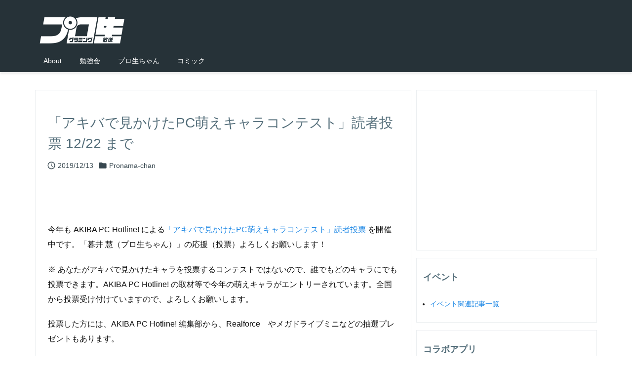

--- FILE ---
content_type: text/html; charset=UTF-8
request_url: https://pronama.jp/2019/12/13/moecontest-2019/
body_size: 27271
content:
<!DOCTYPE html>
<html lang="ja" itemscope itemtype="https://schema.org/WebPage">
<head prefix="og: http://ogp.me/ns# article: http://ogp.me/ns/article# fb: http://ogp.me/ns/fb#">
<meta charset="UTF-8" />
<meta http-equiv="X-UA-Compatible" content="IE=edge" />
<meta http-equiv="Content-Security-Policy" content="upgrade-insecure-requests" />
<meta name="viewport" content="width=device-width, initial-scale=1, user-scalable=yes" />
<title>「アキバで見かけたPC萌えキャラコンテスト」読者投票 12/22 まで &#8211; プログラミング生放送</title>
<meta name='robots' content='max-image-preview:large' />
<!-- Jetpack Site Verification Tags -->
<meta name="google-site-verification" content="f3jfnuUldtx_l4QtTA4LRCgia2w84y7gKczgiBopz7A" />
<link rel='dns-prefetch' href='//ajax.googleapis.com' />
<link rel='dns-prefetch' href='//stats.wp.com' />
<link rel='dns-prefetch' href='//v0.wordpress.com' />
<link rel='dns-prefetch' href='//www.googletagmanager.com' />
<link rel='preconnect' href='//i0.wp.com' />
<script id="wpp-js" src="https://pronama.jp/wp-content/plugins/wordpress-popular-posts/assets/js/wpp.min.js?ver=7.3.6" data-sampling="1" data-sampling-rate="100" data-api-url="https://pronama.jp/wp-json/wordpress-popular-posts" data-post-id="82736" data-token="13479b36db" data-lang="0" data-debug="0"></script>
<link rel="alternate" title="oEmbed (JSON)" type="application/json+oembed" href="https://pronama.jp/wp-json/oembed/1.0/embed?url=https%3A%2F%2Fpronama.jp%2F2019%2F12%2F13%2Fmoecontest-2019%2F" />
<link rel="alternate" title="oEmbed (XML)" type="text/xml+oembed" href="https://pronama.jp/wp-json/oembed/1.0/embed?url=https%3A%2F%2Fpronama.jp%2F2019%2F12%2F13%2Fmoecontest-2019%2F&#038;format=xml" />
<link rel='dns-prefetch' href='//use.fontawesome.com' />
<link rel='preconnect' href='//fonts.googleapis.com' crossorigin />
<link rel="preload" as="style" type="text/css" href="https://pronama.jp/wp-content/themes/luxeritas/style.async.min.css?v=1768147525" />
<link rel="preload" as="font" type="font/woff2" href="https://pronama.jp/wp-content/themes/luxeritas/fonts/icomoon/fonts/icomoon.woff2" crossorigin />
<!-- Global site tag (gtag.js) - Google Analytics -->
<script async src="https://www.googletagmanager.com/gtag/js?id=UA-39768353-1"></script>
<script>
  window.dataLayer = window.dataLayer || [];
  function gtag(){dataLayer.push(arguments);}
  gtag('js', new Date());

  gtag('config', 'UA-39768353-1');
</script>
<link rel="canonical" href="https://pronama.jp/2019/12/13/moecontest-2019/" />
<link rel='shortlink' href='https://pronama.jp/?p=82736' />
<link rel="pingback" href="https://pronama.jp/xmlrpc.php" />
<link rel="author" href="https://pronama.jp/author/" />
<link rel="alternate" type="application/rss+xml" title="プログラミング生放送 RSS Feed" href="https://pronama.jp/feed/" />
<link rel="alternate" type="application/atom+xml" title="プログラミング生放送 Atom Feed" href="https://pronama.jp/feed/atom/" />
<meta name="description" content="今年も AKIBA PC Hotline! による「アキバで見かけたPC萌えキャラコンテスト」読者投票 を開催中です。「暮井 慧（プロ生ちゃん）」の応援（投票）よろしくお願いします！ ※ あなたがアキ..." />
<meta name="theme-color" content="#4285f4">
<meta name="format-detection" content="telephone=no">
<meta name="referrer" content="no-referrer-when-downgrade" />
<meta property="og:type" content="article" />
<meta property="og:url" content="https://pronama.jp/2019/12/13/moecontest-2019/" />
<meta property="og:title" content="「アキバで見かけたPC萌えキャラコンテスト」読者投票 12/22 まで &#8211; プログラミング生放送" />
<meta property="og:description" content="今年も AKIBA PC Hotline! による「アキバで見かけたPC萌えキャラコンテスト」読者投票 を開催中です。「暮井 慧（プロ生ちゃん）」の応援（投票）よろしくお願いします..." />
<meta property="og:image" content="https://i0.wp.com/pronama.jp/wp-content/uploads/2019/12/a250139c7929d77fa258d3298a8555f8.png?fit=296%2C692&ssl=1" />
<meta property="og:site_name" content="プログラミング生放送" />
<meta property="og:locale" content="ja_JP" />
<meta property="article:section" content="Pronama-chan" />
<meta property="article:published_time" content="2019-12-13T16:12:29Z" />
<meta property="article:modified_time" content="2019-12-13T16:12:29Z" />
<meta name="twitter:card" content="summary_large_image" />
<meta name="twitter:domain" content="pronama.jp" />
<meta name="twitter:creator" content="@pronama" />
<meta name="twitter:site" content="@pronama" />
<style id='wp-img-auto-sizes-contain-inline-css'>
img:is([sizes=auto i],[sizes^="auto," i]){contain-intrinsic-size:3000px 1500px}
/*# sourceURL=wp-img-auto-sizes-contain-inline-css */
</style>
<style id='wp-emoji-styles-inline-css'>

	img.wp-smiley, img.emoji {
		display: inline !important;
		border: none !important;
		box-shadow: none !important;
		height: 1em !important;
		width: 1em !important;
		margin: 0 0.07em !important;
		vertical-align: -0.1em !important;
		background: none !important;
		padding: 0 !important;
	}
/*# sourceURL=wp-emoji-styles-inline-css */
</style>
<style id='global-styles-inline-css' type='text/css'>
:root{--wp--preset--aspect-ratio--square: 1;--wp--preset--aspect-ratio--4-3: 4/3;--wp--preset--aspect-ratio--3-4: 3/4;--wp--preset--aspect-ratio--3-2: 3/2;--wp--preset--aspect-ratio--2-3: 2/3;--wp--preset--aspect-ratio--16-9: 16/9;--wp--preset--aspect-ratio--9-16: 9/16;--wp--preset--color--black: #000000;--wp--preset--color--cyan-bluish-gray: #abb8c3;--wp--preset--color--white: #ffffff;--wp--preset--color--pale-pink: #f78da7;--wp--preset--color--vivid-red: #cf2e2e;--wp--preset--color--luminous-vivid-orange: #ff6900;--wp--preset--color--luminous-vivid-amber: #fcb900;--wp--preset--color--light-green-cyan: #7bdcb5;--wp--preset--color--vivid-green-cyan: #00d084;--wp--preset--color--pale-cyan-blue: #8ed1fc;--wp--preset--color--vivid-cyan-blue: #0693e3;--wp--preset--color--vivid-purple: #9b51e0;--wp--preset--gradient--vivid-cyan-blue-to-vivid-purple: linear-gradient(135deg,rgb(6,147,227) 0%,rgb(155,81,224) 100%);--wp--preset--gradient--light-green-cyan-to-vivid-green-cyan: linear-gradient(135deg,rgb(122,220,180) 0%,rgb(0,208,130) 100%);--wp--preset--gradient--luminous-vivid-amber-to-luminous-vivid-orange: linear-gradient(135deg,rgb(252,185,0) 0%,rgb(255,105,0) 100%);--wp--preset--gradient--luminous-vivid-orange-to-vivid-red: linear-gradient(135deg,rgb(255,105,0) 0%,rgb(207,46,46) 100%);--wp--preset--gradient--very-light-gray-to-cyan-bluish-gray: linear-gradient(135deg,rgb(238,238,238) 0%,rgb(169,184,195) 100%);--wp--preset--gradient--cool-to-warm-spectrum: linear-gradient(135deg,rgb(74,234,220) 0%,rgb(151,120,209) 20%,rgb(207,42,186) 40%,rgb(238,44,130) 60%,rgb(251,105,98) 80%,rgb(254,248,76) 100%);--wp--preset--gradient--blush-light-purple: linear-gradient(135deg,rgb(255,206,236) 0%,rgb(152,150,240) 100%);--wp--preset--gradient--blush-bordeaux: linear-gradient(135deg,rgb(254,205,165) 0%,rgb(254,45,45) 50%,rgb(107,0,62) 100%);--wp--preset--gradient--luminous-dusk: linear-gradient(135deg,rgb(255,203,112) 0%,rgb(199,81,192) 50%,rgb(65,88,208) 100%);--wp--preset--gradient--pale-ocean: linear-gradient(135deg,rgb(255,245,203) 0%,rgb(182,227,212) 50%,rgb(51,167,181) 100%);--wp--preset--gradient--electric-grass: linear-gradient(135deg,rgb(202,248,128) 0%,rgb(113,206,126) 100%);--wp--preset--gradient--midnight: linear-gradient(135deg,rgb(2,3,129) 0%,rgb(40,116,252) 100%);--wp--preset--font-size--small: 13px;--wp--preset--font-size--medium: 20px;--wp--preset--font-size--large: 36px;--wp--preset--font-size--x-large: 42px;--wp--preset--spacing--20: 0.44rem;--wp--preset--spacing--30: 0.67rem;--wp--preset--spacing--40: 1rem;--wp--preset--spacing--50: 1.5rem;--wp--preset--spacing--60: 2.25rem;--wp--preset--spacing--70: 3.38rem;--wp--preset--spacing--80: 5.06rem;--wp--preset--shadow--natural: 6px 6px 9px rgba(0, 0, 0, 0.2);--wp--preset--shadow--deep: 12px 12px 50px rgba(0, 0, 0, 0.4);--wp--preset--shadow--sharp: 6px 6px 0px rgba(0, 0, 0, 0.2);--wp--preset--shadow--outlined: 6px 6px 0px -3px rgb(255, 255, 255), 6px 6px rgb(0, 0, 0);--wp--preset--shadow--crisp: 6px 6px 0px rgb(0, 0, 0);}:where(.is-layout-flex){gap: 0.5em;}:where(.is-layout-grid){gap: 0.5em;}body .is-layout-flex{display: flex;}.is-layout-flex{flex-wrap: wrap;align-items: center;}.is-layout-flex > :is(*, div){margin: 0;}body .is-layout-grid{display: grid;}.is-layout-grid > :is(*, div){margin: 0;}:where(.wp-block-columns.is-layout-flex){gap: 2em;}:where(.wp-block-columns.is-layout-grid){gap: 2em;}:where(.wp-block-post-template.is-layout-flex){gap: 1.25em;}:where(.wp-block-post-template.is-layout-grid){gap: 1.25em;}.has-black-color{color: var(--wp--preset--color--black) !important;}.has-cyan-bluish-gray-color{color: var(--wp--preset--color--cyan-bluish-gray) !important;}.has-white-color{color: var(--wp--preset--color--white) !important;}.has-pale-pink-color{color: var(--wp--preset--color--pale-pink) !important;}.has-vivid-red-color{color: var(--wp--preset--color--vivid-red) !important;}.has-luminous-vivid-orange-color{color: var(--wp--preset--color--luminous-vivid-orange) !important;}.has-luminous-vivid-amber-color{color: var(--wp--preset--color--luminous-vivid-amber) !important;}.has-light-green-cyan-color{color: var(--wp--preset--color--light-green-cyan) !important;}.has-vivid-green-cyan-color{color: var(--wp--preset--color--vivid-green-cyan) !important;}.has-pale-cyan-blue-color{color: var(--wp--preset--color--pale-cyan-blue) !important;}.has-vivid-cyan-blue-color{color: var(--wp--preset--color--vivid-cyan-blue) !important;}.has-vivid-purple-color{color: var(--wp--preset--color--vivid-purple) !important;}.has-black-background-color{background-color: var(--wp--preset--color--black) !important;}.has-cyan-bluish-gray-background-color{background-color: var(--wp--preset--color--cyan-bluish-gray) !important;}.has-white-background-color{background-color: var(--wp--preset--color--white) !important;}.has-pale-pink-background-color{background-color: var(--wp--preset--color--pale-pink) !important;}.has-vivid-red-background-color{background-color: var(--wp--preset--color--vivid-red) !important;}.has-luminous-vivid-orange-background-color{background-color: var(--wp--preset--color--luminous-vivid-orange) !important;}.has-luminous-vivid-amber-background-color{background-color: var(--wp--preset--color--luminous-vivid-amber) !important;}.has-light-green-cyan-background-color{background-color: var(--wp--preset--color--light-green-cyan) !important;}.has-vivid-green-cyan-background-color{background-color: var(--wp--preset--color--vivid-green-cyan) !important;}.has-pale-cyan-blue-background-color{background-color: var(--wp--preset--color--pale-cyan-blue) !important;}.has-vivid-cyan-blue-background-color{background-color: var(--wp--preset--color--vivid-cyan-blue) !important;}.has-vivid-purple-background-color{background-color: var(--wp--preset--color--vivid-purple) !important;}.has-black-border-color{border-color: var(--wp--preset--color--black) !important;}.has-cyan-bluish-gray-border-color{border-color: var(--wp--preset--color--cyan-bluish-gray) !important;}.has-white-border-color{border-color: var(--wp--preset--color--white) !important;}.has-pale-pink-border-color{border-color: var(--wp--preset--color--pale-pink) !important;}.has-vivid-red-border-color{border-color: var(--wp--preset--color--vivid-red) !important;}.has-luminous-vivid-orange-border-color{border-color: var(--wp--preset--color--luminous-vivid-orange) !important;}.has-luminous-vivid-amber-border-color{border-color: var(--wp--preset--color--luminous-vivid-amber) !important;}.has-light-green-cyan-border-color{border-color: var(--wp--preset--color--light-green-cyan) !important;}.has-vivid-green-cyan-border-color{border-color: var(--wp--preset--color--vivid-green-cyan) !important;}.has-pale-cyan-blue-border-color{border-color: var(--wp--preset--color--pale-cyan-blue) !important;}.has-vivid-cyan-blue-border-color{border-color: var(--wp--preset--color--vivid-cyan-blue) !important;}.has-vivid-purple-border-color{border-color: var(--wp--preset--color--vivid-purple) !important;}.has-vivid-cyan-blue-to-vivid-purple-gradient-background{background: var(--wp--preset--gradient--vivid-cyan-blue-to-vivid-purple) !important;}.has-light-green-cyan-to-vivid-green-cyan-gradient-background{background: var(--wp--preset--gradient--light-green-cyan-to-vivid-green-cyan) !important;}.has-luminous-vivid-amber-to-luminous-vivid-orange-gradient-background{background: var(--wp--preset--gradient--luminous-vivid-amber-to-luminous-vivid-orange) !important;}.has-luminous-vivid-orange-to-vivid-red-gradient-background{background: var(--wp--preset--gradient--luminous-vivid-orange-to-vivid-red) !important;}.has-very-light-gray-to-cyan-bluish-gray-gradient-background{background: var(--wp--preset--gradient--very-light-gray-to-cyan-bluish-gray) !important;}.has-cool-to-warm-spectrum-gradient-background{background: var(--wp--preset--gradient--cool-to-warm-spectrum) !important;}.has-blush-light-purple-gradient-background{background: var(--wp--preset--gradient--blush-light-purple) !important;}.has-blush-bordeaux-gradient-background{background: var(--wp--preset--gradient--blush-bordeaux) !important;}.has-luminous-dusk-gradient-background{background: var(--wp--preset--gradient--luminous-dusk) !important;}.has-pale-ocean-gradient-background{background: var(--wp--preset--gradient--pale-ocean) !important;}.has-electric-grass-gradient-background{background: var(--wp--preset--gradient--electric-grass) !important;}.has-midnight-gradient-background{background: var(--wp--preset--gradient--midnight) !important;}.has-small-font-size{font-size: var(--wp--preset--font-size--small) !important;}.has-medium-font-size{font-size: var(--wp--preset--font-size--medium) !important;}.has-large-font-size{font-size: var(--wp--preset--font-size--large) !important;}.has-x-large-font-size{font-size: var(--wp--preset--font-size--x-large) !important;}
/*# sourceURL=global-styles-inline-css */
</style>

<style id='classic-theme-styles-inline-css'>
/*! This file is auto-generated */
.wp-block-button__link{color:#fff;background-color:#32373c;border-radius:9999px;box-shadow:none;text-decoration:none;padding:calc(.667em + 2px) calc(1.333em + 2px);font-size:1.125em}.wp-block-file__button{background:#32373c;color:#fff;text-decoration:none}
/*# sourceURL=/wp-includes/css/classic-themes.min.css */
</style>
<link rel="stylesheet" id="ts_fab_css-css" href="//pronama.jp/wp-content/plugins/fancier-author-box/css/ts-fab.min.css" media="all" />
<link rel="stylesheet" id="wp-pagenavi-css" href="//pronama.jp/wp-content/plugins/wp-pagenavi/pagenavi-css.css" media="all" />
<link rel="stylesheet" id="easy_table_style-css" href="//pronama.jp/wp-content/plugins/easy-table/themes/default/style.css" media="all" />
<style id='luxech-inline-css'>
/*! Luxeritas WordPress Theme 3.25.0 - (C) 2015 Thought is free. */*,*:before,*:after{box-sizing:border-box}@-ms-viewport{width:device-width}a:not([href]):not([tabindex]),a:not([href]):not([tabindex]):hover,a:not([href]):not([tabindex]):focus{color:inherit;text-decoration:none}a:not([href]):not([tabindex]):focus{outline:0}h1{font-size:2em;margin:.67em 0}small{font-size:80%}img{border-style:none;vertical-align:middle}hr{box-sizing:content-box;height:0;overflow:visible;margin-top:1rem;margin-bottom:1rem;border:0}pre{margin-top:0;margin-bottom:1rem;overflow:auto;-ms-overflow-style:scrollbar}code,pre{font-family:monospace,monospace;font-size:1em}ul ul,ol ul,ul ol,ol ol{margin-bottom:0}p{margin-top:0;margin-bottom:1rem}button{border-radius:0}input,button,select,optgroup,textarea{margin:0;font-family:inherit;font-size:inherit;line-height:inherit}button,input{overflow:visible}button,select{text-transform:none}button,[type=button],[type=reset],[type=submit]{-webkit-appearance:button}button:not(:disabled),[type=button]:not(:disabled),[type=reset]:not(:disabled),[type=submit]:not(:disabled){cursor:pointer}::-moz-focus-inner{padding:0;border-style:none}::-webkit-inner-spin-button{height:auto}::-webkit-search-decoration{-webkit-appearance:none}label{display:inline-block;margin-bottom:.5rem}h1,h2,h3,h4,h5,h6{margin-top:0;margin-bottom:.5rem;font-family:inherit;font-weight:500;line-height:1.2;color:inherit}.container{width:100%;margin-right:auto;margin-left:auto}@media (min-width:768px){.container{max-width:720px}}@media (min-width:992px){.container{max-width:960px}}@media (min-width:1200px){.container{max-width:1140px}}.row{display:flex;flex-wrap:wrap}div[class^=col-]{flex:0 0 auto;position:relative;width:100%;min-height:1px;padding-right:15px;padding-left:15px}.col-12{max-width:100%}.col-6{max-width:50%}.col-4{max-width:33.333333%}.clearfix:after{display:block;clear:both;content:""}.pagination{display:flex;padding-left:0;list-style:none;border-radius:.25rem}table{border-collapse:collapse}caption{padding-top:.75rem;padding-bottom:.75rem;color:#6c757d;text-align:left;caption-side:bottom}th{text-align:left}body .material-icons,body .material-icons-outlined{font-size:inherit;font-feature-settings:'liga';-moz-osx-font-smoothing:grayscale;text-rendering:optimizeLegibility;transform:scale(1.3,1.3);transform-origin:top;margin-top:-.16em}.material-icons.flip-h{transform:scale(-1.3,1.3)}.material-icons.rotate{transform:rotate(180deg) translate(0,-1.3em) scale(1.3,1.3)}.material-icons.pull-left{float:left;margin-right:.3em}.material-icons.pull-right{float:right;margin-left:.3em}@font-face{font-family:'icomoon';src:url('/wp-content/themes/luxeritas/fonts/icomoon/fonts/icomoon.eot');src:url('/wp-content/themes/luxeritas/fonts/icomoon/fonts/icomoon.eot') format('embedded-opentype'),url('/wp-content/themes/luxeritas/fonts/icomoon/fonts/icomoon.woff2') format('woff2'),url('/wp-content/themes/luxeritas/fonts/icomoon/fonts/icomoon.woff') format('woff'),url('/wp-content/themes/luxeritas/fonts/icomoon/fonts/icomoon.ttf') format('truetype'),url('/wp-content/themes/luxeritas/fonts/icomoon/fonts/icomoon.svg') format('svg');font-weight:400;font-style:normal;font-display:swap}[class^=ico-],[class*=" ico-"]{font-family:'icomoon';display:inline-block;font-style:normal;font-weight:400;font-variant:normal;text-transform:none;text-rendering:auto;line-height:1;-webkit-font-smoothing:antialiased;-moz-osx-font-smoothing:grayscale}.ico-speech-bubble:before{content:"\e903"}.ico-external-link-alt:before{content:"\f35d"}.ico-external-link-square-alt:before{content:"\f360"}.ico-line:before{content:"\e700"}.ico-feedly:before{content:"\e600"}.ico-plus-square:before{content:"\f0fe"}.ico-minus-square:before{content:"\f146"}.ico-caret-square-down:before{content:"\f150"}.ico-search:before{content:"\f002"}.ico-link:before{content:"\f0c1"}.ico-caret-right:before{content:"\f0da"}.ico-spinner:before{content:"\f110"}.ico-comment:before{content:"\e900"}.ico-comments:before{content:"\e901"}.ico-chevron-up:before{content:"\f077"}.ico-chevron-down:before{content:"\f078"}.ico-twitter:before{content:"\f099"}.ico-x-twitter:before{content:"\e902"}.ico-facebook:before{content:"\f09a"}.ico-linkedin:before{content:"\f0e1"}.ico-angle-double-right:before{content:"\f101"}.ico-chevron-circle-left:before{content:"\f137"}.ico-chevron-circle-right:before{content:"\f138"}.ico-youtube-play:before{content:"\f16a"}.ico-instagram:before{content:"\f16d"}.ico-pinterest-p:before{content:"\f231"}.ico-get-pocket:before{content:"\f265"}.ico-spin{animation:ico-spin 2s infinite linear}@keyframes ico-spin{0%{transform:rotate(0)}100%{transform:rotate(360deg)}}*{margin:0;padding:0}a:hover,.term img,a:hover,.term img:hover{transition:opacity .3s,transform .5s}a:hover img{opacity:.8}hr{border-top:1px dotted #999}img,video,object,canvas{max-width:100%;height:auto;box-sizing:content-box}.no-js img.lazy{display:none!important}pre,ul,ol{margin:1.6em 0}ul ul,ol ol,ul ol,ol ul{margin:0 .6em 0}pre{margin-bottom:30px}blockquote,.wp-block-quote{display:block;position:relative;overflow:hidden;overflow-wrap:anywhere;margin:1.6em 5px;padding:25px;font-size:1.4rem;background:#fdfdfd;border:0;border-radius:6px;box-shadow:0 5px 5px 0 rgba(18,63,82,.035),0 0 0 1px rgba(176,181,193,.2)}blockquote:after{content:"\275b\275b";display:block;position:absolute;font-family:Arial,sans-serif;font-size:200px;line-height:1em;left:-25px;top:-15px;opacity:.04}blockquote cite,.wp-block-quote cite{display:block;text-align:right;font-family:serif;font-size:.9em;font-style:oblique}.wp-block-quote:not(.is-large):not(.is-style-large){border:0}blockquote ol:first-child,blockquote p:first-child,blockquote ul:first-child{margin-top:5px}blockquote ol:last-child,blockquote p:last-child,blockquote ul:last-child{margin-bottom:5px}[type=submit],[type=text],[type=email],.reply a{display:inline;line-height:1;vertical-align:middle;padding:12px 12px 11px;max-width:100%}.reply a,[type=submit],.widget_categories select,.widget_archive select{color:#333;font-weight:400;background:#fff;border:1px solid #ddd}option,textarea,[type=text],[type=email],[type=search]{color:inherit;background:#fff;border:1px solid #ddd}[type=search]{-webkit-appearance:none;outline-offset:-2px;line-height:1;border-radius:0}textarea{overflow:auto;resize:vertical;padding:8px;max-width:100%}button{appearance:none;outline:0;border:0}.cboth{clear:both}.bold{font-weight:700}.wp-caption{margin-bottom:1.6em;max-width:100%}.wp-caption img[class*=wp-image-]{display:block;margin:0}.post .wp-caption-text,.post .wp-caption-dd{font-size:1.2rem;line-height:1.5;margin:0;padding:.5em 0}.sticky .posted-on{display:none}.bypostauthor>article .fn:after{content:"";position:relative}.screen-reader-text{clip:rect(1px,1px,1px,1px);height:1px;overflow:hidden;position:absolute !important;width:1px}strong{font-weight:700}em{font-style:italic}.alignleft{display:inline;float:left}.alignright{display:inline;float:right}.aligncenter{display:block;margin-right:auto;margin-left:auto}.post .alignfull{margin-left:-68px;margin-right:-68px}figure.alignwide>img,figure.alignfull>img{min-width:100%}blockquote.alignleft,.wp-caption.alignleft,.post img.alignleft{margin:.4em 1.6em 1.6em 0}blockquote.alignright,.wp-caption.alignright,.post img.alignright{margin:.4em 0 1.6em 1.6em}blockquote.aligncenter,.wp-caption.aligncenter,.post img.aligncenter{clear:both;margin-top:.4em;margin-bottom:1.6em}.wp-caption.alignleft,.wp-caption.alignright,.wp-caption.aligncenter{margin-bottom:1.2em}img[class*=wp-image-],img[class*=attachment-]{max-width:100%;height:auto}.gallery-item{display:inline-block;text-align:left;vertical-align:top;margin:0 0 1.5em;padding:0 1em 0 0;width:50%}.gallery-columns-1 .gallery-item{width:100%}.gallery-columns-2 .gallery-item{max-width:50%}@media screen and (min-width:30em){.gallery-item{max-width:25%}.gallery-columns-1 .gallery-item{max-width:100%}.gallery-columns-2 .gallery-item{max-width:50%}.gallery-columns-3 .gallery-item{max-width:33.33%}.gallery-columns-4 .gallery-item{max-width:25%}}.gallery-caption{display:block;font-size:1.2rem;line-height:1.5;padding:.5em 0}.wp-block-image{margin:1.6em 0}figure.wp-block-image{display:inline-block}.post ul.blocks-gallery-grid{padding:0}#head-in{padding-top:28px;background:#fff}.band{position:absolute;top:0;left:0;right:0}div[id*=head-band]{margin:auto;height:34px;line-height:34px;overflow:hidden;background:#fff;border-bottom:1px solid #ddd}.band-menu{position:relative;margin:auto}.band-menu ul{font-size:1px;margin:0 -5px 0 0;position:absolute;right:10px;list-style:none}.band-menu li{display:inline-block;vertical-align:middle;font-size:1.2rem;margin:0 3px;line-height:1}.band-menu li a{color:#111;text-decoration:none}.band-menu li a:hover{color:#09f}.band-menu .menu-item a:before{display:inline;margin:5px;line-height:1;font-family:"icomoon";content:"\f0da"}div[id*=head-band] .snsf{display:block;min-width:28px;height:20px;margin:-2px -6px 0 0;text-align:center}div[id*=head-band] .snsf a{display:block;height:100%;width:100%;text-decoration:none;letter-spacing:0;font-family:Verdana,Arial,Helvetica,Roboto;padding:4px;border-radius:2px}#sitename{display:inline-block;max-width:100%;margin:0 0 12px;font-size:2.8rem;line-height:1.4}#sitename a{color:inherit;text-decoration:none}.desc{line-height:1.4}.info{padding:20px 10px;overflow:hidden}.logo,.logo-up{position:relative;margin:15px auto -10px auto;text-align:center}.logo-up{margin:15px auto 0 auto}#header .head-cover{position:relative;margin:auto}#header #gnavi,#foot-in,.foot-nav{margin:auto}#nav{margin:0;padding:0;border-top:1px solid #ddd;border-bottom:1px solid #ddd;position:relative;z-index:20}#nav,#gnavi ul.gu,#gnavi li.gl>a,.mobile-nav{color:#111;background:#fff}#gnavi .mobile-nav{display:none}#gnavi .nav-menu{display:block}#gnavi ul.gu{margin:0}#gnavi li.gl{float:left;position:relative;list-style-type:none;text-indent:0;white-space:nowrap}#gnavi li.gl>a{display:block;text-decoration:none;text-align:center;height:100%}#gnavi li ul.gu{display:none}@media (min-width:992px){#gnavi ul.gu{display:flex;flex-wrap:wrap}#gnavi li.gl{flex:0 0 auto;min-width:1px;background:#09f}#gnavi .gc>ul>li.gl{background:0 0}#gnavi li.gl>a>.gim{display:block;height:100%}#gnavi .gc>ul>li>a>.gim{transition:.4s;border-bottom:0;padding:16px 18px}#gnavi li.gl>ul{display:none;margin:0;border:1px solid #ddd;border-bottom:0;background:0 0;position:absolute;top:100%;z-index:1}#gnavi li li.gl{width:100%;min-width:160px}#gnavi li li.gl a>.gim{border-bottom:1px solid #ddd;font-size:1.3rem;padding:10px 15px;width:100%;text-align:left}#gnavi li li.gl>ul{padding:0;border-top:1px solid #ddd;overflow:hidden;top:-1px;left:100%}#gnavi li.gl:hover>a,#gnavi li.gl:hover>a>.gim,div.mobile-nav:hover,ul.mobile-nav li:hover{color:#fff;background:#09f}#gnavi li[class*=current]>a{background:none repeat scroll 0 0 #000;color:#fff}#gnavi ul ul>li[class*=children]>a>.gim:after{font-family:"icomoon";content:"\f0da";position:absolute;right:6px;top:0;bottom:0;margin:auto;height:1.3rem}}@media (max-width:991px){.mobile-nav p{letter-spacing:0;font-size:1.1rem;line-height:1;margin:6px 0 0}.mobile-nav li{white-space:nowrap;text-align:center;padding:8px 10px;border:0;list-style:none;cursor:pointer}.mobile-nav li:hover{opacity:.6}.mobile-nav li i,.mobile-nav li svg{font-size:1.8rem;font-style:normal}#gnavi ul.gu{display:none;border:0;border-bottom:solid 1px #ddd}#gnavi li.gl{display:block;float:none;width:100%;padding-left:0;text-align:left;line-height:2.3;border-top:1px solid #ddd;list-style:disc inside}#gnavi li.gl:hover>a>.gim{background:0 0}}#primary{border:1px solid transparent}#section,.grid{margin:0 10px 20px 0}.grid{padding:45px 68px;background:#fff;border:1px solid #ddd}#breadcrumb{margin:20px 0 15px;padding:8px;line-height:2}#breadcrumb,#breadcrumb a{color:#111;text-decoration:none;word-break:normal}#breadcrumb a:hover{text-decoration:underline}#breadcrumb h1,#breadcrumb li{display:inline;list-style-type:none;font-size:1.3rem}#breadcrumb i,#breadcrumb svg{margin-right:3px}#breadcrumb i.arrow{margin:0 8px}.term{margin-right:10px}.term img{float:left;max-width:40%;height:auto;margin-bottom:15px;background:inherit;border:1px solid #ddd;border-radius:4px;box-shadow:0 0 2px 1px rgba(255,255,255,1) inset}.term img:hover{border-color:#06c}#related .term img{padding:1px;width:100px;height:100px}.read-more-link,.read-more-link i,.read-more-link svg{text-decoration:underline}#list a{word-break:normal}#list .toc{margin:0 0 25px}#list .excerpt{margin:0 0 12px;line-height:1.8}.exsp{display:inline}#list .read-more{clear:both;line-height:1;margin:35px 0 30px;text-align:right}#list .read-more{margin:0}@media (max-width:575px){.read-more-link{color:inherit;background:#fafafa;border:1px solid #aaa}.read-more-link:hover{color:#dc143c;background:#f0f0f0;text-decoration:none}}.meta,.post .meta{margin:0;font-size:1.4rem;color:#111;margin-bottom:35px;vertical-align:middle;padding:16px 0}.meta a{display:inline-block;color:#111;text-decoration:underline}.meta i{margin-right:6px}.meta span{margin:0 12px 0 0}.meta span.break{margin:0 8px 0 4px}.meta span.first-item{margin:0;white-space:nowrap}.meta-box{margin:30px 10px}.toc .meta-u,.post .meta-u{background:0 0;border:0;margin:0 0 10px;padding:0}.post .meta-u{overflow:hidden;text-align:right}#paging{margin:auto;text-align:center}#paging ul{padding:0}#paging i{font-weight:700}#paging .not-allow i{font-weight:400;opacity:.3}.pagination{display:flex;justify-content:center;margin:0}.pagination li{flex:1 1 42px;max-width:42px;min-width:27px;float:left}.pagination>li>a,.pagination>li>span{display:inline-block;text-decoration:none;width:100%;padding:6px 0;color:inherit;background:#fff;border:1px solid #ddd;border-right:0}.pagination>li:last-child>a,.pagination>li:last-child>span,.pagination>.not-allow:first-child>span:hover{border-right:1px solid #ddd}.pagination>.active>span,.pagination .current,.pagination>li>a:hover{color:#fff;background:#dc143c}.pagination>.active>span:hover,.pagination>.not-allow>span:hover{cursor:text}.post #paging{margin:20px 0 40px}.post{font-size:1.6rem;line-height:1.9}.post p{margin:1.3em 0}.post a{text-decoration:underline}.post h2,.post h3,.post h4,.post h5,.post h6{line-height:1.4;margin-top:35px;margin-bottom:30px}.post h1:first-child{margin-top:0}.post h2{border-left:8px solid #999;font-size:2.4rem;margin-top:50px;padding:8px 20px}.post h3{font-size:2.2rem;padding:2px 15px;margin-top:50px;margin-left:5px;border-left:2px #999 solid}.post h4{font-size:1.8rem;padding:0 12px;border:0;border-left:solid 12px #999}.post h2:first-child,.post h3:first-child{margin-top:30px}.post table{margin-bottom:30px}.post td,.post th{padding:8px 10px;border:1px solid #ddd}.post th{text-align:center;background:#f5f5f5}.post ul,.post ol{padding:0 0 0 30px}.post .vcard{text-align:right}.post .vcard i,.post .vcard svg{margin-right:8px}.entry-title,#front-page-title{font-size:2.8rem;line-height:1.5;background:0 0;border:none;margin:0 0 10px;padding:0}.entry-title a{color:inherit;text-decoration:none}.entry-title a:hover{color:#dc143c}#sns-tops{margin:-25px 0 45px}#sns-bottoms{margin:16px 0 0}#bottom-area #sns-bottoms{margin-bottom:0}.sns-msg h2{display:inline-block;margin:0 0 0 5px;padding:0 8px;line-height:1;font-size:1.6rem;background:0 0;border:none;border-bottom:5px solid #ccc}#pnavi{clear:both;padding:0;border:1px solid #ddd;background:#fff;height:auto;overflow:hidden}#pnavi .next,#pnavi .prev{position:relative}#pnavi .next{text-align:right;border-bottom:1px solid #ddd}#pnavi i,#pnavi svg{font-size:2.2rem}#pnavi .next-arrow,#pnavi .prev-arrow{font-size:1.6rem;position:absolute;top:10px}#pnavi .next-arrow *,#pnavi .prev-arrow *{vertical-align:middle}#pnavi .next-arrow{left:20px}#pnavi .prev-arrow{right:20px}#pnavi .ntitle,#pnavi .ptitle{margin-top:32px}#pnavi img{height:100px;width:100px;border:1px solid #ddd;border-radius:8px}#pnavi a{display:block;padding:15px 30px;overflow:hidden;text-decoration:none;color:#666;min-height:132px}#pnavi a:hover{color:#dc143c}#pnavi a>img,#pnavi a:hover>img{transition:opacity .4s,transform .4s}#pnavi a:hover>img{border-color:#337ab7}#pnavi .block-span{display:block;margin-top:35px}#pnavi .next img,#pnavi .no-img-next i,#pnavi .no-img-next svg{float:right;margin:0 0 0 10px}#pnavi .prev img,#pnavi .no-img-prev i,#pnavi .no-img-prev svg{float:left;margin:0 10px 0 0}#pnavi i.navi-home,#pnavi svg.navi-home,#pnavi .no-img-next i,#pnavi .no-img-next svg,#pnavi .no-img-prev i,#pnavi .no-img-prev svg{font-size:7.6rem;padding:5px 0}@media (min-width:1200px),(min-width:540px) and (max-width:991px){#pnavi .next,#pnavi .prev,#pnavi .next a,#pnavi .prev a{padding-bottom:32767px;margin-bottom:-32752px}#pnavi .next,#pnavi .prev{margin-bottom:-32767px;width:50%}#pnavi .next{float:right;border-left:1px solid #ddd}}.related,.discussion,.tb{font-size:2.4rem;line-height:2;margin:0 0 15px}.related i,.related svg,.discussion i,.discussion svg,.tb i,.tb svg{margin-right:10px}#related{padding:0}#related .term img{float:left;margin:8px 10px 8px 0}#related h3{font-size:1.6rem;font-weight:700;padding:0;margin:10px 0 10px 10px;border:none}#related h3 a{color:inherit;text-decoration:none;line-height:1.6}#related h3 a:hover{color:#09f}#related .toc{padding:10px 0;border-top:1px dotted #ccc}#related .toc:first-child{border-top:none}#related .excerpt p{display:inline;opacity:.7;font-size:1.3rem}#comments h3{font-size:1.6rem;border:none;padding:10px 0;margin-bottom:10px}#comments h3 i,#comments h3 svg{font-size:2.2rem;margin-right:10px}.comments-list,.comments-list li{border-bottom:1px solid #ddd}.comments-list li{margin-bottom:20px}.comments-list .comment-body{padding-bottom:20px}.comments-list li:last-child{margin-bottom:0;padding-bottom:0;border:none}#comments p{font-size:1.4rem;margin:20px 0}#comments label{display:block}.comment-author.vcard .avatar{display:block;float:left;margin:0 10px 20px 0}.comment-meta{margin-bottom:40px}.comment-meta:after{content:" ";clear:both}.fn{line-height:1.6;font-size:1.5rem}.says{margin-left:10px}.commentmetadata{font-size:1.4rem;height:15px;padding:10px 10px 10px 0}.reply a{display:block;text-decoration:none;text-align:center;width:65px;margin:0 0 0 auto}.comments-list{padding-left:0;list-style-type:none}.comments-list li.depth-1>ul.children{padding-left:30px}.comments-list li{list-style-type:none}#comments .no-comments{margin:0 0 20px;padding:10px 20px 30px;border-bottom:1px solid #ddd}#c-paging{text-align:center;padding:0 0 20px;border-bottom:1px solid #ccc}#commentform p{margin:0 0 20px}#respond{font-size:1.6rem}#commentform .tags{padding:10px;font-size:1.3rem}#commentform-author{display:flex;flex-wrap:wrap}.comment-form-author{flex:0 1 35%;padding-right:10px}.comment-form-email{flex:1 0 64%}#commentform,#comments textarea,[type^=text],[class^=comment-form-]{margin:0;width:100%}#comments .comment-form-cookies-consent{display:table}#comments .comment-form-cookies-consent *{display:table-cell;margin:0 5px 0 0;width:auto;vertical-align:middle}#comments .form-submit{margin:0}#comments .comments-list .form-submit{margin-bottom:40px}#comments [type=submit]{color:#fff;background:#666;padding:18px 18px 17px;cursor:pointer}#comments [type=submit]:hover{background:#dc143c}#trackback input{width:100%;margin:0 0 10px}#list-title{margin:0 0 40px;font-size:2.8rem;font-weight:400}#section .grid #list-title{margin:0}div[id*=side-],#col3{padding:20px 0;border:1px solid #ddd;background:#fff}#side .widget,#col3 .widget{overflow-wrap:anywhere;margin:0 6px;padding:20px 7px;border:1px solid transparent}#side ul,#col3 ul{margin-bottom:0}#side ul li,#col3 ul li{list-style-type:none;line-height:2;margin:0;padding:0}#side ul li li,#col3 ul li li{margin-left:16px}#side h3,#col3 h3,#side h4,#col3 h4{font-size:1.8rem;font-weight:700;color:#111;margin:4px 0 20px;padding:4px 0}.search-field{border:1px solid #bbb}#wp-calendar,.wp-calendar-nav{background:#fff}#wp-calendar caption{color:inherit;background:#fff}#wp-calendar #today{background:#ffec67}#wp-calendar .pad{background:#fff9f9}#footer{clear:both;background:#fff;border-top:1px solid #ddd;z-index:10}.row{margin:0}#foot-in{padding:25px 0}#foot-in a,#footer-menu,.foot-nav a{color:#111}#foot-in h4{font-size:1.8rem;font-weight:700;margin:15px 0;padding:4px 10px;border-left:8px solid #999}#foot-in ul li{list-style-type:none;line-height:1.8;margin:0 10px;padding:0}#foot-in ul li li{margin-left:15px}.foot-nav ul{margin:0 auto;padding:20px 15px}.foot-nav li{display:inline-block;margin:0}.foot-nav li:before{content:"\07c";margin:0 10px}.foot-nav li:first-child:before{content:"";margin:0}#copyright{font-size:1.2rem;padding:20px 0;color:#111;background:#fff;clear:both}#footer .copy{font-size:1.2rem;line-height:1;margin:20px 0 0;text-align:center}#footer .copy a{color:inherit}#footer #thk{margin:20px 0;white-space:nowrap;font-size:1.1rem;word-spacing:-1px}#page-top{position:fixed;bottom:14px;right:14px;font-weight:700;background:#656463;text-decoration:none;color:#fff;padding:16px 20px;text-align:center;cursor:pointer;transition:.8s;opacity:0;visibility:hidden;z-index:99}#page-top:hover{opacity:1!important}iframe{box-sizing:content-box;border:0}.i-video{display:block;position:relative;overflow:hidden}.i-video{padding-top:25px;padding-bottom:56.25%}.i-video iframe,.i-video object,.i-video embed{position:absolute;top:0;left:0;height:100%;width:100%}.i-embed iframe{width:100%}.head-under{margin-top:20px}.head-under,.post-title-upper,.post-title-under{margin-bottom:20px}.posts-under-1{padding:20px 0}.posts-under-2{padding-bottom:40px}.recentcomments a{display:inline;padding:0;margin:0}#main{flex:0 1 772px;max-width:772px;min-width:1px;float:left}#side{flex:0 0 366px;width:366px;min-width:1px;float:right}@media (min-width:992px){#primary,#field{display:flex}#breadcrumb,.head-cover{display:block !important}#sitename img{margin:0}}@media screen and (min-width:768px){.logo,#head-band-in,div[id*=head-band] .band-menu,#header .head-cover,#header #gnavi,#foot-in{max-width:720px}}@media screen and (min-width:992px){.logo,#head-band-in,div[id*=head-band] .band-menu,#header .head-cover,#header #gnavi,#foot-in{max-width:960px}}@media screen and (min-width:992px) and (max-width:1199px){#main{flex:0 1 592px;max-width:592px;min-width:1px}}@media screen and (min-width:1200px){.logo,#head-band-in,div[id*=head-band] .band-menu,#header .head-cover,#header #gnavi,#foot-in{max-width:1140px}#list .term img{width:auto;height:auto;margin-right:20px}}@media screen and (max-width:1199px){#list .term img{max-width:40%;height:auto;margin-right:20px}}@media print,(max-width:991px){#primary,#main,#side{display:block;width:100%;float:none;clear:both}div[id*=head-band]{padding:0 5px}#header #gnavi{padding-left:0;padding-right:0}#main{margin-bottom:30px}#section{margin-right:0}.grid,#side .widget,#col3 .widget{padding-left:20px;padding-right:20px}.grid{margin:0 0 20px}.post .alignfull{margin-left:-20px;margin-right:-20px}#side .widget,#col3 .widget{margin-left:0;margin-right:0}#related .toc{margin-right:15px}.comments-list li.depth-1>ul.children{padding-left:0}#foot-in{padding:0}#foot-in .col-xs-4,#foot-in .col-xs-6,#foot-in .col-xs-12{display:none}div[id*=side-]{margin-bottom:20px}#side-scroll{max-width:32767px}}@media (max-width:575px){.grid,#side .widget,#col3 .widget{padding-left:7px;padding-right:7px}.meta,.post .meta{font-size:1.2rem}#list .term img{max-width:30%;height:auto;margin:0 15px 25px 0}#list .excerpt{padding-left:0;margin:0 0 40px}.excerpt p:not(.meta){display:inline}.excerpt br{display:none}.read-more-link{display:block;clear:both;padding:12px;font-size:1.2rem;text-align:center;white-space:nowrap;overflow:hidden}.read-more-link,.read-more-link i{text-decoration:none}#list .term img{margin-bottom:30px}#list .read-more-link{margin:20px 0 0}#sitename{font-size:2.2rem}.entry-title,#front-page-title,.post h2,.post h3,.related,.discussion,.tb{font-size:1.8rem}#paging a,#paging span{padding:13px 0}[class^=comment-form-]{flex:0 0 100%;padding:0}#page-top{font-size:2rem;padding:8px 14px}.ptop{display:none}}div[id^=tile-],div[id^=card-]{display:flex;flex-wrap:wrap;justify-content:space-between}div[id^=tile-] .toc,div[id^=card-] .toc{max-width:100%;width:100%}div[id^=tile-] .toc:not(#bottom-area):not(.posts-list-middle-widget):not(#bottom-area):not(.posts-list-under-widget),div[id^=card-] .toc:not(#bottom-area):not(.posts-list-middle-widget):not(#bottom-area):not(.posts-list-under-widget){position:relative;display:inline-block;vertical-align:top;min-width:1px}@media (min-width:1200px){#tile-4 .toc,#card-4 .toc{max-width:24.5%;width:24.5%}#tile-3 .toc,#card-3 .toc{max-width:32.5%;width:32.5%}#tile-2 .toc,#card-2 .toc{max-width:49%;width:49%}}@media (min-width:768px) and (max-width:1199px){#tile-4 .toc,#card-4 .toc{max-width:32.5%;width:32.5%}#tile-3 .toc,#card-3 .toc,#tile-2 .toc,#card-2 .toc{max-width:49%;width:49%}}@media (min-width:576px) and (max-width:767px){#tile-4 .toc,#card-4 .toc,#tile-3 .toc,#card-3 .toc,#tile-2 .toc,#card-2 .toc{max-width:49%;width:49%}}#list #bottom-area,#list .posts-list-under-widget{max-width:100%;width:100%}div[id^=tile-] .toc:not(#bottom-area):not(.posts-list-middle-widget):not(#bottom-area):not(.posts-list-under-widget){padding:15px}div[id^=card-] .toc:not(#bottom-area):not(.posts-list-middle-widget):not(#bottom-area):not(.posts-list-under-widget){padding:0 15px}div[id^=tile-] .meta,div[id^=card-] .meta{font-size:1.3rem;margin-bottom:10px}div[id^=tile-] .meta{margin-bottom:10px}div[id^=card-] .meta:not(.meta-u){margin-bottom:15px;padding:15px 10px 10px;border:0;border-bottom:1px solid #ddd}div[id^=card-] .meta-u{padding-bottom:10px}div[id^=tile-] .term,div[id^=card-] .term{margin:0}div[id^=card-] .term{max-width:40%;padding:0 20px 0 0;overflow:hidden;float:left}#list div[id^=tile-] .term img,#list div[id^=card-] .term img{max-width:100%;width:auto;height:auto}#list div[id^=tile-] .term img{box-sizing:border-box;float:none}#list div[id^=card-] .term img{border:0}#list div[id^=tile-] .excerpt,#list div[id^=card-] .excerpt{padding-bottom:30px;font-size:1.3rem}#list div[id^=card-] .excerpt{padding-bottom:10px}#list div[id^=tile-] .read-more{position:absolute;bottom:20px;right:15px;left:15px}#list div[id^=card-] .read-more{margin-bottom:20px}div[id^=tile-] h2,div[id^=card-] h2{font-size:1.6rem;margin-bottom:20px}div[class*=snsf-]{margin:2px 0 0;padding:0}div[class*=snsf-] .clearfix{padding:0}div[class*=snsf-] i,div[class*=snsf-] svg{max-width:16px}.snsname,.cpname{margin-left:5px}.snsfb{display:flex;flex-wrap:wrap;justify-content:space-between}.snsf-c li,.snsf-w li{flex:1 1 auto;list-style:none;vertical-align:middle;text-align:center;color:#fff;padding:1px 2px;margin-bottom:2px;white-space:nowrap;cursor:pointer}.snsf-c .snsfb li [aria-label],.snsf-w .snsfb li [aria-label]{padding:9px 0 10px}.snsf-c [aria-label],.snsf-w [aria-label],.snsf-c .snsfcnt,.snsf-w .snsfcnt{display:block;font-family:Verdana,Arial,Helvetica,Roboto;text-align:center;text-decoration:none;width:100%;border-radius:2px}.snsf-c .ico-hatena,.snsf-w .ico-hatena{font-weight:700;font-family:Verdana,Arial,Helvetica,Roboto}.snsf-c [aria-label],.snsf-c [aria-label]:hover,.snsf-w [aria-label],.snsf-w [aria-label]:hover{position:relative;line-height:1;padding:10px 0;color:#fff}.snsf-c .snsfb li [aria-label],.snsf-w .snsfb li [aria-label]{font-family:Verdana,Arial,Helvetica,Roboto;font-size:1.3rem;letter-spacing:-1px}.snsf-c .snsfb li [aria-label]{height:32px;box-shadow:0 1px 4px 0 rgba(0,0,0,.2)}.snsf-w .snsfb li [aria-label]{box-sizing:border-box;border:1px solid #ddd}.snsf-c .snsfb li [aria-label]:hover{opacity:.6}.snsf-w .snsfb li [aria-label]:hover{background:#f8f8f8;opacity:.7}.snsf-c .snsfb i,.snsf-w .snsfb i{margin-right:3px}.snsfcnt{display:block;position:absolute;right:0;top:-18px;padding:3px 0;font-size:1.1rem;background:#fffefd}.snsf-c .snsfcnt{color:#333;border:2px solid #ddd}.snsf-w .snsfcnt{box-sizing:content-box;top:-18px;left:-1px;border:1px solid #ddd;border-radius:2px 2px 0 0;color:#333}.snsfcnt i{margin:0 !important}div[class$=-w] ul[class*=sns] li a,div[class$=-w] ul[class*=sns] li.cp-button [aria-label]{background:#fbfbfb}.snsf-c .twitter a{background:#010101}.snsf-c .facebook a{background:#3b5998}.snsf-c .linkedin a{background:#0479b4}.snsf-c .pinit a{background:#bd081c}.snsf-c .hatena a{background:#3875c4}.snsf-c .pocket a{background:#ee4257}.snsf-c .line a{background:#00c300}.snsf-c .rss a{background:#f86300}.snsf-c .feedly a{background:#2bb24c}.snsf-c .cp-button [aria-label]{background:#56350d}.snsf-c .twitter .snsfcnt{border-color:#010101}.snsf-c .facebook .snsfcnt{border-color:#3b5998}.snsf-c .linkedin .snsfcnt{border-color:#0479b4}.snsf-c .pinit .snsfcnt{border-color:#bd081c}.snsf-c .hatena .snsfcnt{border-color:#3875c4}.snsf-c .pocket .snsfcnt{border-color:#ee4257}.snsf-c .line .snsfcnt{border-color:#00c300}.snsf-c .rss .snsfcnt{border-color:#f86300}.snsf-c .feedly .snsfcnt{border-color:#2bb24c}.snsf-c .cp-button .snsfcnt{border-color:#56350d}.snsf-w .snsfb .twitter a{color:#010101}.snsf-w .snsfb .facebook a{color:#3b5998}.snsf-w .snsfb .linkedin a{color:#0479b4}.snsf-w .snsfb .pinit a{color:#bd081c}.snsf-w .snsfb .hatena a{color:#3875c4}.snsf-w .snsfb .pocket a{color:#ee4257}.snsf-w .snsfb .line a{color:#00c300}.snsf-w .snsfb .rss a{color:#f86300}.snsf-w .snsfb .feedly a{color:#2bb24c}.snsf-w .snsfb .cp-button [aria-label]{color:#56350d}@media screen and (max-width:765px){div[class*=snsf-] .snsname{display:none}}@media screen and (min-width:992px){.snsfb li.line-sm{display:none !important}}@media screen and (max-width:991px){.snsfb li.line-pc{display:none !important}}#toc_container,.toc_widget{max-width:100%;font-size:1.3rem}#toc_container{display:table;margin-bottom:20px;padding:10px;border:1px solid #ddd;color:#333;background:#fafafa}#toc_container a{color:#333;text-decoration:none}#toc_container a:hover{text-decoration:underline}.toc_toggle{white-space:nowrap}.toc_list{margin:0;padding:0}ul.toc_list{padding:0 10px}.widget ul.toc_list{padding:0 5px}.toc_list ul{padding:0 0 0 15px}.toc_list li{padding:2px;list-style:none}.blogcard{margin:0 0 1.6em}.blogcard p{font-size:1.6rem}.post .blogcard p{line-height:1.6;margin:0 0 .5em}.blogcard a{font-size:1.4rem}a.blogcard-href{display:block;position:relative;padding:20px;border:1px solid #ddd;background:#fff;color:#111;text-decoration:none;max-width:540px;min-height:140px;transition:transform .4s ease}a.blogcard-href:hover{color:#ff811a;background:#fcfcfc;box-shadow:3px 3px 8px rgba(0,0,0,.2);transform:translateY(-4px)}p.blog-card-title{color:#111;font-weight:700}p.blog-card-desc{font-size:.9em;color:#666}.blogcard-img{float:right;margin:0 0 15px 20px}p.blogcard-link{clear:both;font-size:.8em;color:#999;margin:15px 0 0}img.blogcard-icon,amp-img.blogcard-icon{display:inline-block;width:18px;height:18px}#search{padding-bottom:0;position:relative;width:100%}#search label{width:100%;margin:0}.search-field{width:100%;height:32px;margin:0;padding:4px 6px}[type=submit].search-submit{position:absolute;top:2px;right:2px;height:28px;padding:8px;font-size:1.2rem;background:0 0;cursor:pointer}.search-field:placeholder-shown{font-family:"icomoon";color:#767676;font-size:1.4rem}#search input:focus::placeholder{color:transparent}.widget_categories a,.widget_archive a,.widget_nav_menu a{display:block;padding:3px 0}@media print,(max-width:991px){.widget_categories a,.widget_archive a,.widget_nav_menu a{padding:7px 0}}.widget_categories,.widget_archive{margin-bottom:5px}.widget_categories select,.widget_archive select{padding:15px 13px;width:100%;height:32px;margin:0;padding:4px 6px;border:1px solid #bbb}#thk-new{font-size:1.2rem;margin:-10px 0 0}#thk-new .term img,#thk-new .term amp-img{margin:0 10px 0 0;padding:1px;max-width:100px;max-height:100px}#thk-new .excerpt p{display:block;margin:0;padding:0;line-height:1.4}#thk-new p.new-meta{margin:0 0 6px}#thk-new p.new-title{font-size:1.3rem;font-weight:700;line-height:1.4;padding:0;margin:0 0 12px;text-decoration:none}#thk-new .toc{padding:15px 0;border-bottom:1px dotted #ccc}#thk-new .toc:last-child{margin-bottom:0;padding-bottom:0;border-style:none}.ps-widget{margin:0;padding:0;width:100%;overflow:hidden}p.ps-label{text-align:left;margin:0 auto 5px auto;font-size:1.4rem}.ps-widget{display:inline-block}.rectangle-1-row{margin-bottom:10px}.rectangle-1-col{margin-right:10px}.ps-250-250{max-width:250px;max-height:250px}.ps-300-250{max-width:300px;max-height:250px}.ps-336-280{max-width:336px;max-height:280px}.ps-120-600{max-width:120px;max-height:600px}.ps-160-600{max-width:160px;max-height:600px}.ps-300-600{max-width:300px;max-height:600px}.ps-468-60{max-width:468px;max-height:60px}.ps-728-90{max-width:728px;max-height:90px}.ps-970-90{max-width:970px;max-height:90px}.ps-970-250{max-width:970px;max-height:250px}.ps-320-100{max-width:320px;max-height:100px}.ps-col{max-width:690px}@media (min-width:541px) and (max-width:1200px){.rectangle-1-col,.rectangle-2-col{margin:0 0 10px}rectangle-2-col{margin-bottom:20px}.ps-col{max-width:336px}}@media (max-width:991px){.ps-120-600,.ps-160-600,.ps-300-600{max-width:300px;max-height:600px}.ps-728-90,.ps-970-90,.ps-970-250{max-width:728px;max-height:90px}}@media (max-width:767px){.ps-728-90,.ps-970-90,.ps-970-250{max-width:468px;max-height:60px}}@media (max-width:540px){.rectangle-2-col,.rectangle-2-row{display:none}div.ps-widget{max-width:336px;max-height:none}.ps-col{max-width:336px}p.ps-728-90,p.ps-970-90,p.ps-970-250,div.ps-728-90,div.ps-970-90,div.ps-970-250{max-width:320px;max-height:100px}}div.ps-wrap{max-height:none}p.al-c,div.al-c{text-align:center;margin-left:auto;margin-right:auto}#thk-follow{display:table;width:100%;table-layout:fixed;border-collapse:separate;border-spacing:4px 0}#thk-follow ul{display:table-row}#thk-follow ul li{display:table-cell;box-shadow:1px 1px 3px 0 rgba(0,0,0,.3)}#thk-follow .snsf{display:block;border-radius:4px;padding:1px;height:100%;width:100%}#thk-follow li a{display:block;overflow:hidden;white-space:nowrap;border:3px solid #fff;border-radius:2px;line-height:1.2;letter-spacing:0;padding:5px 0;color:#fff;font-size:18px;font-family:Verdana,Arial,Helvetica,Roboto;text-align:center;text-decoration:none}#thk-follow .fname{display:block;font-size:10px}#thk-follow a:hover{opacity:.7}#thk-follow .twitter{background:#010101}#thk-follow .facebook{background:#3b5998}#thk-follow .instagram{background:linear-gradient(200deg,#6559ca,#bc318f 35%,#e33f5f 50%,#f77638 70%,#fec66d 100%)}#thk-follow .pinit{background:#bd081c}#thk-follow .hatena{background:#3875c4}#thk-follow .google{background:#dd4b39}#thk-follow .youtube{background:#ae3a34}#thk-follow .line{background:#00c300}#thk-follow .rss{background:#f86300}#thk-follow .feedly{background:#2bb24c}#thk-rss-feedly{display:table;width:100%;table-layout:fixed;border-collapse:separate;border-spacing:6px 0}#thk-rss-feedly ul{display:table-row}#thk-rss-feedly li{display:table-cell}#thk-rss-feedly li a{display:block;overflow:hidden;white-space:nowrap;width:100%;font-size:1.6rem;line-height:22px;padding:7px 0;color:#fff;border-radius:3px;text-align:center;text-decoration:none;box-shadow:1px 1px 3px 0 rgba(0,0,0,.3)}#thk-rss-feedly a:hover{color:#fff;opacity:.7}#thk-rss-feedly a.icon-rss-button{background:#f86300}#thk-rss-feedly a.icon-feedly-button{background:#2bb24c}#thk-rss-feedly a span{font-family:Garamond,Palatino,Caslon,'Century Oldstyle',Bodoni,'Computer Modern',Didot,Baskerville,'Times New Roman',Century,Egyptienne,Clarendon,Rockwell,serif;font-weight:700}#thk-rss-feedly i{margin:0 10px 0 0;color:#fff}#layer li.gl>a{text-align:left;padding:10px;font-size:1.3rem;margin:0;padding-left:20px;width:100%}#layer li.gl>a:hover{text-decoration:none}#layer li.gl>a:before{font-family:"icomoon";content:"\f0da";padding-right:10px}#layer li[class*=children] span{pointer-events:none}#layer li[class*=children] a{padding-left:16px}#layer li[class*=children] li a{padding-left:35px}#layer li li[class*=children] a{padding-left:32px}#layer li li[class*=children] li a{padding-left:55px}#layer li ul.gu{border-bottom:0}#layer li li.gl>a:before{content:"-"}#layer li li li.gl>a:before{content:"\0b7"}#close{position:fixed;top:10px;right:10px;padding:8px 12px;box-sizing:content-box;color:#fff;background:#000;border:2px solid #ddd;border-radius:4px;opacity:.7;text-align:center;cursor:pointer;z-index:1200}#close i,#close svg{font-size:18px;margin:0}#close i:before{vertical-align:middle}#close:hover{opacity:1}#sform{display:none;position:absolute;top:0;left:0;right:0;width:98%;height:48px;max-width:600px;margin:auto;padding:2px;background:rgba(0,0,0,.5);border-radius:6px;z-index:1200}#sform .search-form{position:relative;width:100%;margin:auto;border-radius:6px}#sform .search-field{height:44px;border-radius:4px;font-size:18px}#sform .search-submit{border-radius:4px;height:40px}div.toc:hover{background:#fcfcfc;transition:background 1s ease}#breadcrumb{margin-bottom:30px}#nav{box-shadow:0 3px 4px rgba(128,128,128,.2)}#list div[id^=card-] .term img{margin-right:40px}div[id^=card-] .toc:not(#bottom-area):not(.posts-list-middle-widget):not(#bottom-area):not(.posts-list-under-widget){padding:15px 30px}.sitename,.entry-title,#breadcrumb,#breadcrumb a{color:#666}.entry-title a{color:#666;font-weight:700;font-size:20px;font-size:2rem}#list .excerpt{padding-top:20px}div[id^=card-] .meta{margin-bottom:20px;border-bottom:0}.meta,.meta a,.post .meta,.post .meta a{color:#ad8c5e;padding-top:0;border:0;text-decoration:none}.desc,#side h3,#col3 h3,#side h4,#col3 h4{color:#ad8c5e}html{overflow:auto;overflow-y:scroll;-webkit-text-size-adjust:100%;-webkit-tap-highlight-color:transparent;font-size:62.5%!important}#list .posts-list-middle-widget{max-width:100%;width:100%}#list .exsp,#list .exsp p{opacity:1}#list div[id^=tile-] .exsp{opacity:.5}#list div[id^=card-] .exsp{opacity:.5}#breadcrumb{margin:0 0 30px}#primary{margin-top:35px}#breadcrumb-box #breadcrumb{margin-top:0;margin-bottom:0}#list #breadcrumb-box{padding-top:5px;padding-bottom:5px}#breadcrumb,#breadcrumb a,breadcrumb i{color:#666}#breadcrumb{background:#fff;border:1px solid #ddd;padding:10px 24px}#head-in{padding-top:0}.info{padding:30px 10px 0}div[id*=side-],#col3{padding:0;border:none;background:0 0}#side .widget,#col3 .widget{margin:0 0 15px;padding:20px 14px;border:1px solid #eceff1;background:#fff}#side-scroll{margin:0}#section,#pnavi,.grid{border-color:#eceff1}#bottom-area{border:none;background:0 0}.page div#pnavi{border-bottom:1px solid #eceff1}#side .widget,#col3 .widget{border-color:#eceff1}body{overflow:hidden;font-family:'Meiryo','Hiragino Kaku Gothic Pro','Yu PGothic','MS PGothic','Segoe UI','Verdana','Helvetica','Arial',sans-serif;font-weight:400;color:#111;background:#fff}a{word-break:break-all;text-decoration:none;background-color:transparent;-webkit-text-decoration-skip:objects;color:#1e88e5}a:hover{text-decoration:none;color:#1e88e5}#footer{border:none}#head-in{color:#546e7a;background:#263238}#head-in #sitename a{color:#1e88e5}#head-in #sitename a:hover{color:#1e88e5}#list div[id^=tile-] .term img{width:100%;display:block;margin-right:auto;margin-left:auto}body,li,pre,blockquote{font-size:1.4rem}#nav,#gnavi li.gl>a,.mobile-nav{color:#fff}#nav,#gnavi ul.gu{background:#263238}#gnavi li.gl>a,#gnavi .mobile-nav{background:#263238}#nav{border-top-color:#263238;border-bottom-color:#263238}#mobile-buttons{display:flex;overflow-x:auto;position:fixed;left:0;right:0;bottom:14px;margin:0;white-space:nowrap;transition:.8s;z-index:90}#mobile-buttons ul{display:flex;margin:auto}#mobile-buttons li{display:inline-block;list-style:none;flex:0 0 auto;padding:8px 12px 6px;font-size:1.6rem;line-height:1.2;margin:0 2px;min-width:70px;text-align:center;color:#fff;background:rgba(0,0,0,.6);border-radius:0;cursor:pointer;white-space:nowrap}#mobile-buttons li *{vertical-align:middle;color:#fff}#sns-mobile ul{margin:0}#sns-mobile [class*=-count],#sns-mobile [class*=-check]{display:none}#mobile-buttons span{font-size:1.2rem}#toc_toggle{display:none}#toc_toggle:checked+.toc_toggle:before{content:"非表示"}.toc_toggle{margin:0}.toc_toggle:before{content:"表示";cursor:pointer;border:solid 1px #ddd;color:#333;background:0 0;padding:2px 5px;margin-left:10px}#toc_toggle:checked+.toc_toggle+.toc_list{width:auto;height:auto;margin-top:20px;transition:all .3s}.toc_toggle+.toc_list{overflow:hidden;width:0;height:0;margin-top:0;transition:all .3s}#footer{color:#fff;background:#263238}#footer a{color:#eceff1}#footer a:hover{color:#eceff1}#footer-nav{color:#eceff1}#footer-nav{text-align:center}#copyright{color:#fff;background:#263238}#page-top{background:#455a64;font-size:2rem;padding:8px 14px}#sns-bottoms{margin-top:35px}#sns-bottoms .snsf-c li{margin-bottom:24px}#sns-bottoms li,#sns-mobile li{min-width:14.2%}@media (min-width:576px){#list .excerpt{overflow:hidden}#sitename{font-size:3.6rem}.post li{font-size:1.6rem}}@media (min-width:992px){#gnavi li.gl>ul,#gnavi li li.gl>a>.gim,#gnavi li li ul.gu{border-color:#263238}#side{flex-basis:366px;width:366px}#side-scroll{border-top:0;padding-top:0}#side-scroll .widget:first-child{border-top:1px solid #eceff1}#gnavi li.gl:hover>a,#gnavi li.gl:hover>a>.gim,div.mobile-nav:hover,ul.mobile-nav li:hover{color:#fff;background:#37474f}#gnavi li[class*=current]>a{color:#fff;background:#263238}#gnavi .gc>ul>li>ul.gu,#gnavi li li:first-child ul.gu{border-top:1px solid #263238}#gnavi .gc>ul>li>a>.gim{padding-top:12px;padding-bottom:12px}#mobile-buttons{display:none}#footer-nav{border-bottom:1px solid #ccc}}@media (min-width:1310px){.container{width:1280px;max-width:1280px}.logo,#header .head-cover,#header #gnavi,#head-band-in,#foot-in,.foot-nav,div[id*=head-band] .band-menu{width:1280px;max-width:100%}#section,.grid{margin:0 18px 20px 0}#main{flex:0 1 866px;max-width:866px;min-width:1px;float:left}#side{flex:0 0 412px;width:412px;min-width:1px;float:right}#side .widget{margin:0 0 15px;padding:20px 32px}}@media (max-width:991px){#nav{border-top:0}#gnavi ul.mobile-nav{transition:width .6s,max-height .6s;position:fixed;top:-48px;right:5px;display:flex;flex-flow:column;margin:0;border:1px solid #ddd;max-height:44px;width:48px;overflow:hidden;opacity:.9}.mobile-nav li.mob-func{min-height:44px;line-height:28px}.mobile-nav li.mob-func i{font-size:1.4rem}.mobile-nav li.mob-menu{border-top:3px double #ddd}#gnavi li.gl:hover>a>.gim{background:0 0}#page-top{display:none}}@media (max-width:767px){#list .term img{max-width:100%;float:none;margin-bottom:30px}#list div[id^=card-] .term{max-width:100%;float:none;margin-bottom:10px}}@media (max-width:575px){#list div[id^=card-] .excerpt{margin-bottom:20px;padding-bottom:0}.foot-nav li{list-style-type:circle;text-align:left;margin:10px 26px;display:list-item}.foot-nav li:before{content:"";margin:0}#sns-bottoms li,#sns-mobile li{min-width:25%}}@media (min-width:992px) and (max-width:1309px){.grid{padding-left:25px;padding-right:25px}.post .alignfull{margin-left:-25px;margin-right:-25px}#side .widget{margin:0 0 15px;padding:20px 13px}}@media (min-width:992px) and (max-width:1199px){#main{float:left}#list div[id^=card-] .term{max-width:40%;height:auto}}
/*! luxe child css */
/*# sourceURL=luxech-inline-css */
</style>
<noscript><link rel="stylesheet" id="nav-css" href="//pronama.jp/wp-content/themes/luxeritas/styles/nav.min.css?v=1709556930" media="all" /></noscript>
<noscript><link rel="stylesheet" id="async-css" href="//pronama.jp/wp-content/themes/luxeritas/style.async.min.css?v=1768630499" media="all" /></noscript>
<noscript><link rel="stylesheet" id="material-css" href="//fonts.googleapis.com/icon?family=Material+Icons%7CMaterial+Icons+Outlined&#038;display=swap" media="all" crossorigin="anonymous" /></noscript>
<noscript><link rel="stylesheet" id="awesome-css" href="//use.fontawesome.com/releases/v5.15.4/css/all.css" media="all" crossorigin="anonymous" /></noscript>
<script src="//ajax.googleapis.com/ajax/libs/jquery/3.6.0/jquery.min.js" id="jquery-js"></script>
<script src="//pronama.jp/wp-content/themes/luxeritas/js/luxe.min.js?v=1768147524" id="luxe-js" async defer></script>
<script src="//pronama.jp/wp-content/plugins/fancier-author-box/js/ts-fab.min.js" id="ts_fab_js-js"></script>
	<style>
	.ts-fab-list li a { background-color: #e9e9e9; border: 1px solid #e9e9e9; color: #546E7A; }
	.ts-fab-list li.active a { background-color: #546E7A; border: 1px solid #546E7A; color: #fff; }
	.ts-fab-tab { background-color: #fafafa; border: 2px solid #546E7A; color: #546E7A; }
	</style>
	<meta name="generator" content="Site Kit by Google 1.168.0" />	<style>img#wpstats{display:none}</style>
		            <style id="wpp-loading-animation-styles">@-webkit-keyframes bgslide{from{background-position-x:0}to{background-position-x:-200%}}@keyframes bgslide{from{background-position-x:0}to{background-position-x:-200%}}.wpp-widget-block-placeholder,.wpp-shortcode-placeholder{margin:0 auto;width:60px;height:3px;background:#dd3737;background:linear-gradient(90deg,#dd3737 0%,#571313 10%,#dd3737 100%);background-size:200% auto;border-radius:3px;-webkit-animation:bgslide 1s infinite linear;animation:bgslide 1s infinite linear}</style>
            <link rel="https://api.w.org/" href="https://pronama.jp/wp-json/" /><link rel="alternate" title="JSON" type="application/json" href="https://pronama.jp/wp-json/wp/v2/posts/82736" /><link rel="icon" href="https://i0.wp.com/pronama.jp/wp-content/uploads/2018/08/cropped-logo-icon.png?fit=32%2C32&#038;ssl=1" sizes="32x32" />
<link rel="icon" href="https://i0.wp.com/pronama.jp/wp-content/uploads/2018/08/cropped-logo-icon.png?fit=192%2C192&#038;ssl=1" sizes="192x192" />
<link rel="apple-touch-icon" href="https://i0.wp.com/pronama.jp/wp-content/uploads/2018/08/cropped-logo-icon.png?fit=180%2C180&#038;ssl=1" />
<meta name="msapplication-TileImage" content="https://i0.wp.com/pronama.jp/wp-content/uploads/2018/08/cropped-logo-icon.png?fit=270%2C270&#038;ssl=1" />
		<style id="wp-custom-css">
			.search-field{color:#111}.home h2,.archive h2,#side .widget h3,.single h1{color:#546E7A}.entry-title a{color:#546E7A}.home h2 a:hover,.archive h2 a:hover{color:#1E88E5}.home .category,.page .category,.archive .category,.meta-box .category,.home .category a,.page .category a,.archive .category a,.meta-box .category a,.home .fa-folder,.page .fa-folder,.archive .fa-folder,.meta-box .fa-folder{color:#37474F}.home .category a:hover,.page .category a:hover,.archive .category a:hover,.meta-box .category a:hover{text-decoration:underline}.meta,.meta a,.post .meta,.post .meta a{color:#37474F;text-decoration:none;}.pagination .active span{background-color:#263238}.pagination li a:hover{background-color:#263238;color:#fff}.new-title a{color:#1E88E5;text-decoration:none}.new-title a:hover{color:#1E88E5;text-decoration:underline}.read-more-link,.read-more-link i{text-decoration:none}.term img{border-width:0;border-radius:0}.pagination li a:hover{text-decoration:none}.post a{text-decoration:none}.post a:hover{text-decoration:underline;}.post h2{color:#546E7A;border-left:none;border-bottom:2px dashed #546E7A;padding:8px 0}.post h3{color:#546E7A;border-left:none;margin-left:0;padding:2px 0}#related h3 a{color:#1E88E5}#related h3 a:hover{color:#1E88E5;text-decoration:underline}#foot-in h4{border-left:none;padding:4px 0;}#sitename a img{width:173px;height:60px}ul#menu-event li{list-style-type:disc;margin-left:1em}iframe.widget-wide{display:block}iframe.widget{display:none}@media (max-width:1199px) and (min-width:992px){iframe.widget-wide{display:none;}iframe.widget{display:block;}}@media (max-width:991px){iframe.widget-wide{display:block;}iframe.widget{display:none;}}@media (max-width:767px){iframe.widget-wide{display:none;}iframe.widget{display:block;}}.balloon-wrap{min-height:100px;margin-bottom:12px}.balloon1{position:relative;padding:20px;border-radius:10px;color:#111;background-color:#FAFAFA;margin-left:120px;border:2px solid #90A4AE}.balloon1 .icon{position:absolute;left:-120px;top:0;width:100px;height:100px}.balloon1::before{content:'';position:absolute;display:block;width:0;height:0;left:-15px;top:20px;border-right:15px solid #90A4AE;border-top:15px solid transparent;border-bottom:15px solid transparent}.balloon1::after{content:'';position:absolute;display:block;width:0;height:0;left:-12px;top:20px;border-right:15px solid #FAFAFA;border-top:15px solid transparent;border-bottom:15px solid transparent}.balloon2{position:relative;padding:20px;border-radius:10px;color:#111;background-color:#FAFAFA;margin-right:120px;border:2px solid #90A4AE}.balloon2 .icon{position:absolute;right:-120px;top:0;width:100px;height:100px}.balloon2::before{content:'';position:absolute;display:block;width:0;height:0;right:-15px;top:20px;border-left:15px solid #90A4AE;border-top:15px solid transparent;border-bottom:15px solid transparent}.balloon2::after{content:'';position:absolute;display:block;width:0;height:0;right:-12px;top:20px;border-left:15px solid #FAFAFA;border-top:15px solid transparent;border-bottom:15px solid transparent}.balloon1 p:last-child,.balloon1 ul:last-child,.balloon2 p:last-child,.balloon2 ul:last-child{margin-bottom:0}.balloon-wrap + .wp-video{margin-bottom:12px;margin-right:auto;margin-left:auto}.wp-video + .balloon-wrap{margin-top:12px}.ts-fab-header h4{border:none;padding:0}.ts-fab-header .latest-see-all{font-size:14px}.ts-fab-latest a{font-size:14px}.ts-fab-header a:hover,.ts-fab-latest a:hover{text-decoration:underline!important}.ts-fab-content{font-size:15px;line-height:1.6em}blockquote{position:relative;padding:10px 25px;box-sizing:border-box;font-style:italic;color:#111;border:solid 3px #546E7A;border-radius:0;background:#eceff1}blockquote:before{display:inline-block;position:absolute;top:0;left:0;width:35px;height:35px;border-radius:0 0 30px;vertical-align:middle;content:"\f10d";font-family:"Font Awesome 5 Free";background:#546E7A;color:#FFF;font-size:22px;line-height:1;font-weight:900}blockquote p{position:relative;padding:0;margin:10px 0;z-index:3;line-height:1.7}blockquote cite{display:block;text-align:right;color:#888888;font-size:0.9em}.author-bio{border:2px solid #eee;position:relative;padding:15px 15px 10px 95px;color:#888;margin-bottom:40px;}.author-bio:before{content:'';display:inline-block;border-left:8px solid transparent;border-right:8px solid transparent;border-bottom:8px solid #eee;position:absolute;top:-8px;left:13px;}.author-bio:after{content:'';display:inline-block;border-left:6px solid transparent;border-right:6px solid transparent;border-bottom:6px solid #fff;position:absolute;top:-5px;left:15px;}.author-bio .bio-avatar{float:left;margin:0 0 8px -80px;width:64px;height:auto;position:relative;}.author-bio .bio-avatar img{display:block;width:100%;height:auto;-webkit-border-radius:3px;border-radius:3px;}.author-bio p{margin-bottom:8px;}.author-bio .bio-name{color:#444;font-weight:600;margin-bottom:4px;}.author-bio .bio-desc{color:#888;font-size:15px;line-height:1.5em;}#foot-in .alx-tab .tab-item-thumbnail,.alx-posts .post-item-thumbnail{position:relative}#foot-in .alx-tab .tab-item-thumbnail{width:80px;margin-left:-94px;float:left}#foot-in .alx-tab img,.alx-posts img{display:block;width:100%;height:auto}#foot-in .alx-tab.thumbs-enabled li{padding-left:94px}#foot-in .alx-tab li,.alx-posts li{line-height:1.25em}#foot-in .alx-tab li{padding:10px 0;border-bottom:1px solid #37474F}#footer .tab-item-category a,.tab-item-date{color:#90A4AE}		</style>
		
<link rel="author" href="https://www.hatena.ne.jp/jz5/" />
<script async src="//pagead2.googlesyndication.com/pagead/js/adsbygoogle.js"></script>
<script>
     (adsbygoogle = window.adsbygoogle || []).push({
          google_ad_client: "ca-pub-5991185227226997",
          enable_page_level_ads: true
     });
</script></head>
<body class="wp-singular post-template-default single single-post postid-82736 single-format-standard wp-embed-responsive wp-theme-luxeritas wp-child-theme-luxech">
<header id="header" itemscope itemtype="https://schema.org/WPHeader">
<div id="head-in">
<div class="head-cover">
<div class="info" itemscope itemtype="https://schema.org/Website">
<p id="sitename"><a href="https://pronama.jp/" itemprop="url"><img src="https://pronama.jp/wp-content/uploads/2018/08/pronama_logo_h120.png" alt="プログラミング生放送" width="346" height="120" itemprop="image" srcset="https://i0.wp.com/pronama.jp/wp-content/uploads/2018/08/pronama_logo_h120.png?w=346&amp;ssl=1 346w, https://i0.wp.com/pronama.jp/wp-content/uploads/2018/08/pronama_logo_h120.png?resize=300%2C104&amp;ssl=1 300w" sizes="(max-width: 346px) 100vw, 346px" /></a></p>
<meta itemprop="name about" content="プログラミング生放送" /><meta itemprop="alternativeHeadline" content="略してプロ生" />
</div><!--/.info-->
</div><!--/.head-cover-->
</div><!--/#head-in-->
<nav itemscope itemtype="https://schema.org/SiteNavigationElement">
<div id="nav">
<div id="gnavi">
<div class="gc gnavi-container"><ul class="menu gu clearfix"><li id="menu-item-3881" class="menu-item menu-item-type-post_type menu-item-object-page menu-item-3881 gl"><a href="https://pronama.jp/about/"><span class="gim gnavi-item">About</span></a></li><li id="menu-item-3901" class="menu-item menu-item-type-post_type menu-item-object-page menu-item-3901 gl"><a href="https://pronama.jp/study/"><span class="gim gnavi-item">勉強会</span></a></li><li id="menu-item-81051" class="menu-item menu-item-type-custom menu-item-object-custom menu-item-81051 gl"><a href="https://kei.pronama.jp"><span class="gim gnavi-item">プロ生ちゃん</span></a></li><li id="menu-item-75063" class="menu-item menu-item-type-taxonomy menu-item-object-category menu-item-75063 gl"><a href="https://pronama.jp/category/web-comic/"><span class="gim gnavi-item">コミック</span></a></li></ul></div><ul class="mobile-nav">
<li class="mob-func"><span><i class="material-icons">&#xe5d2;</i></span></li>
<li class="mob-menu" title="メニュー"><i class="material-icons">&#xe5d2;</i><p>メニュー</p></li>
<li class="mob-side" title="サイドバー"><i class="material-icons">&#xea18;</i><p>サイドバー</p></li>
<li class="mob-prev" title=" 前へ "><i class="material-icons flip-h">&#xea50;</i><p> 前へ </p></li>
<li class="mob-next" title=" 次へ "><i class="material-icons">&#xea50;</i><p> 次へ </p></li>
<li class="mob-search" title="検索"><i class="material-icons">&#xe8b6;</i><p>検索</p></li>
</ul>
</div><!--/#gnavi-->
<div class="cboth"></div>
</div><!--/#nav-->
</nav>
</header>
<div class="container">
<div id="primary" class="clearfix">
<main id="main">
<article>
<div id="core" class="grid">
<div itemprop="mainEntityOfPage" id="mainEntity" class="post post-82736 type-post status-publish format-standard has-post-thumbnail hentry category-pronama-chan">
<header id="article-header"><h1 class="entry-title" itemprop="headline name">「アキバで見かけたPC萌えキャラコンテスト」読者投票 12/22 まで</h1></header><div class="clearfix"><p class="meta"><i class="material-icons">&#xe8b5;</i><span class="date published"><time class="entry-date updated" datetime="2019-12-13T16:12:29+09:00" itemprop="datePublished">2019/12/13</time></span><span class="category items" itemprop="keywords"><span class="first-item"><i class="material-icons">&#xe2c7;</i><a href="https://pronama.jp/category/pronama-chan/">Pronama-chan</a></span></span></p><div id="thk_ps_widget-3" class="widget post-title-under thk_ps_widget"><div class="ps-wrap"><div class="ps-widget"></div></div></div><p>今年も AKIBA PC Hotline! による<a href="https://akiba-pc.watch.impress.co.jp/docs/sp/1224254.html" rel="noopener external" class="external">「アキバで見かけたPC萌えキャラコンテスト」読者投票</a> を開催中です。「暮井 慧（プロ生ちゃん）」の応援（投票）よろしくお願いします！</p>
<p>※ あなたがアキバで見かけたキャラを投票するコンテストではないので、誰でもどのキャラにでも投票できます。AKIBA PC Hotline! の取材等で今年の萌えキャラがエントリーされています。全国から投票受け付けていますので、よろしくお願いします。</p>
<p>投票した方には、AKIBA PC Hotline! 編集部から、Realforce　やメガドライブミニなどの抽選プレゼントもあります。</p>
<p><a href="https://cgi2.impress.co.jp/watch/akiba/enquete/201912/sp_moecontest2019.html" rel="noopener external" class="external">投票ページ</a> はこちら。</p>
<figure id="attachment_82738" aria-describedby="caption-attachment-82738" style="width: 296px" class="wp-caption aligncenter"><a href="https://cgi2.impress.co.jp/watch/akiba/enquete/201912/sp_moecontest2019.html" rel="noopener external" class="external"><img data-recalc-dims="1" fetchpriority="high" decoding="async" src="https://i0.wp.com/pronama.jp/wp-content/uploads/2019/12/a250139c7929d77fa258d3298a8555f8.png?resize=296%2C692&#038;ssl=1" alt="" width="296" height="692" class="size-full wp-image-82738" srcset="https://i0.wp.com/pronama.jp/wp-content/uploads/2019/12/a250139c7929d77fa258d3298a8555f8.png?w=296&amp;ssl=1 296w, https://i0.wp.com/pronama.jp/wp-content/uploads/2019/12/a250139c7929d77fa258d3298a8555f8.png?resize=128%2C300&amp;ssl=1 128w, https://i0.wp.com/pronama.jp/wp-content/uploads/2019/12/a250139c7929d77fa258d3298a8555f8.png?resize=227%2C530&amp;ssl=1 227w, https://i0.wp.com/pronama.jp/wp-content/uploads/2019/12/a250139c7929d77fa258d3298a8555f8.png?resize=242%2C565&amp;ssl=1 242w" sizes="(max-width: 296px) 100vw, 296px" /></a><figcaption id="caption-attachment-82738" class="wp-caption-text">アキバで見かけたPC萌えキャラコンテスト</figcaption></figure>
<div id="thk_ps_widget-5" class="widget posts-under-1 thk_ps_widget"><div class="ps-wrap"><div class="ps-widget"><script async src="//pagead2.googlesyndication.com/pagead/js/adsbygoogle.js"></script>
<ins class="adsbygoogle"
     style="display:block"
     data-ad-format="autorelaxed"
     data-ad-client="ca-pub-5991185227226997"
     data-ad-slot="5720099656"></ins>
<script>
     (adsbygoogle = window.adsbygoogle || []).push({});
</script></div></div></div><div id="thk_ps_widget-4" class="widget posts-under-1 thk_ps_widget"><div class="ps-wrap"><div class="ps-widget"><script async src="//pagead2.googlesyndication.com/pagead/js/adsbygoogle.js"></script>
<!-- pronama.jp -->
<ins class="adsbygoogle"
     style="display:block"
     data-ad-client="ca-pub-5991185227226997"
     data-ad-slot="7488517480"
     data-ad-format="auto"
     data-full-width-responsive="true"></ins>
<script>
(adsbygoogle = window.adsbygoogle || []).push({});
</script></div></div></div></div>
<div class="meta-box">
<p class="meta meta-u"><span class="category items" itemprop="keywords"><span class="first-item"><i class="material-icons">&#xe2c7;</i><a href="https://pronama.jp/category/pronama-chan/">Pronama-chan</a></span></span></p><p class="vcard author"><i class="material-icons">&#xe3c9;</i>Posted by <span class="fn" itemprop="editor author creator copyrightHolder"><a href="https://pronama.jp/author/jz5ver1/">jz5</a></span></p>
</div><!--/.meta-box-->
<hr class="pbhr" /></div><!--/.post-->
<aside>
<aside>
<div id="sns-bottoms">
<div class="snsf-c">
<ul class="snsfb clearfix">
<!--twitter-->
<li class="twitter"><a href="//twitter.com/intent/tweet?text=%E3%80%8C%E3%82%A2%E3%82%AD%E3%83%90%E3%81%A7%E8%A6%8B%E3%81%8B%E3%81%91%E3%81%9FPC%E8%90%8C%E3%81%88%E3%82%AD%E3%83%A3%E3%83%A9%E3%82%B3%E3%83%B3%E3%83%86%E3%82%B9%E3%83%88%E3%80%8D%E8%AA%AD%E8%80%85%E6%8A%95%E7%A5%A8%2012%2F22%20%E3%81%BE%E3%81%A7%20%E2%80%93%20%E3%83%97%E3%83%AD%E3%82%B0%E3%83%A9%E3%83%9F%E3%83%B3%E3%82%B0%E7%94%9F%E6%94%BE%E9%80%81&amp;url=https://pronama.jp/2019/12/13/moecontest-2019/" title="Tweet" aria-label="Twitter" target="_blank" rel="nofollow noopener"><i class="ico-x-twitter"></i><span class="snsname">Twitter</span><span class="snsfcnt twitter-count"><i class="material-icons">&#xe0ed;</i></span></a></li>
<!--facebook-->
<li class="facebook"><a href="//www.facebook.com/sharer/sharer.php?u=https://pronama.jp/2019/12/13/moecontest-2019/&amp;t=%E3%80%8C%E3%82%A2%E3%82%AD%E3%83%90%E3%81%A7%E8%A6%8B%E3%81%8B%E3%81%91%E3%81%9FPC%E8%90%8C%E3%81%88%E3%82%AD%E3%83%A3%E3%83%A9%E3%82%B3%E3%83%B3%E3%83%86%E3%82%B9%E3%83%88%E3%80%8D%E8%AA%AD%E8%80%85%E6%8A%95%E7%A5%A8%2012%2F22%20%E3%81%BE%E3%81%A7%20%E2%80%93%20%E3%83%97%E3%83%AD%E3%82%B0%E3%83%A9%E3%83%9F%E3%83%B3%E3%82%B0%E7%94%9F%E6%94%BE%E9%80%81" title="Share on Facebook" aria-label="Facebook" target="_blank" rel="nofollow noopener"><i class="ico-facebook"></i><span class="snsname">Facebook</span><span class="snsfcnt facebook-count"><i class="ico-spinner ico-spin"></i></span></a></li>
<!--pinit-->
<li class="pinit"><a href="//www.pinterest.com/pin/create/button/?url=https://pronama.jp/2019/12/13/moecontest-2019/&amp;description=%E3%80%8C%E3%82%A2%E3%82%AD%E3%83%90%E3%81%A7%E8%A6%8B%E3%81%8B%E3%81%91%E3%81%9FPC%E8%90%8C%E3%81%88%E3%82%AD%E3%83%A3%E3%83%A9%E3%82%B3%E3%83%B3%E3%83%86%E3%82%B9%E3%83%88%E3%80%8D%E8%AA%AD%E8%80%85%E6%8A%95%E7%A5%A8%2012%2F22%20%E3%81%BE%E3%81%A7%20%E2%80%93%20%E3%83%97%E3%83%AD%E3%82%B0%E3%83%A9%E3%83%9F%E3%83%B3%E3%82%B0%E7%94%9F%E6%94%BE%E9%80%81" data-pin-do="buttonBookmark" data-pin-custom="true" title="Pinterest" aria-label="Pinterest" target="_blank" rel="nofollow noopener"><i class="ico-pinterest-p"></i><span class="snsname">Pin it</span><span class="snsfcnt pinit-count"><i class="ico-spinner ico-spin"></i></span></a></li>
<!--hatena-->
<li class="hatena"><a href="//b.hatena.ne.jp/add?mode=confirm&amp;url=https://pronama.jp/2019/12/13/moecontest-2019/&amp;title=%E3%80%8C%E3%82%A2%E3%82%AD%E3%83%90%E3%81%A7%E8%A6%8B%E3%81%8B%E3%81%91%E3%81%9FPC%E8%90%8C%E3%81%88%E3%82%AD%E3%83%A3%E3%83%A9%E3%82%B3%E3%83%B3%E3%83%86%E3%82%B9%E3%83%88%E3%80%8D%E8%AA%AD%E8%80%85%E6%8A%95%E7%A5%A8%2012%2F22%20%E3%81%BE%E3%81%A7%20%E2%80%93%20%E3%83%97%E3%83%AD%E3%82%B0%E3%83%A9%E3%83%9F%E3%83%B3%E3%82%B0%E7%94%9F%E6%94%BE%E9%80%81" title="Bookmark at Hatena" aria-label="Hatena Bookmark" target="_blank" rel="nofollow noopener"><i class="ico-hatena bold">B!</i><span class="snsname">Hatena</span><span class="snsfcnt hatena-count"><i class="ico-spinner ico-spin"></i></span></a></li>
<!--pocket-->
<li class="pocket"><a href="//getpocket.com/edit?url=https://pronama.jp/2019/12/13/moecontest-2019/" title="Pocket: Read it Later" aria-label="Pocket" target="_blank" rel="nofollow noopener"><i class="ico-get-pocket"></i><span class="snsname">Pocket</span><span class="snsfcnt pocket-count"><i class="ico-spinner ico-spin"></i></span></a></li>
<!--LINE-->
<li class="line line-pc"><a href="//lineit.line.me/share/ui?url=https://pronama.jp/2019/12/13/moecontest-2019/#/" title="ラインで送る" aria-label="LINE" target="_blank" rel="nofollow noopener"><i class="ico-line"></i><span class="snsname">LINE</span><span class="snsfcnt line-count"><i>Send</i></span></a></li>
<li class="line line-sm"><a href="//line.me/R/msg/text/?%E3%80%8C%E3%82%A2%E3%82%AD%E3%83%90%E3%81%A7%E8%A6%8B%E3%81%8B%E3%81%91%E3%81%9FPC%E8%90%8C%E3%81%88%E3%82%AD%E3%83%A3%E3%83%A9%E3%82%B3%E3%83%B3%E3%83%86%E3%82%B9%E3%83%88%E3%80%8D%E8%AA%AD%E8%80%85%E6%8A%95%E7%A5%A8%2012%2F22%20%E3%81%BE%E3%81%A7%20%E2%80%93%20%E3%83%97%E3%83%AD%E3%82%B0%E3%83%A9%E3%83%9F%E3%83%B3%E3%82%B0%E7%94%9F%E6%94%BE%E9%80%81%0D%0Ahttps://pronama.jp/2019/12/13/moecontest-2019/" title="ラインで送る" aria-label="LINE" target="_blank" rel="nofollow noopener"><i class="ico-line"></i><span class="snsname">LINE</span><span class="snsfcnt line-count"><i>Send</i></span></a></li>
<!--copy-->
<li id="cp-button-bottoms" class="cp-button"><button title="Copy" aria-label="Copy" onclick="luxeUrlCopy('bottoms');return false;"><i class="ico-link"></i><span class="cpname">Copy</span><span class="snsfcnt clipboard-check">-</span></button></li>
</ul>
<div id="cp-page-bottoms" class="sns-count-true clearfix" data-incomplete="f,t,h,p" data-luxe-permalink="https://pronama.jp/2019/12/13/moecontest-2019/"></div>
</div>
</div>
</aside></aside>
</div><!--/#core-->
<aside>
<div id="related-box" class="grid">
<h2 class="related"><i class="material-icons">&#xe8ef;</i>関連記事</h2>
<div id="related">
<div class="toc clearfix">
<figure class="term"><a href="https://pronama.jp/2014/10/07/pronama-chan-mmd-spats/" aria-label="Thumbnail of related posts 134"><img width="100" height="100" src="https://pronama.jp/wp-content/uploads/2014/10/mmd-100x100.png" class="attachment-thumb100 size-thumb100 wp-post-image" alt="Thumbnail of related posts 091" decoding="async" loading="lazy" srcset="https://i0.wp.com/pronama.jp/wp-content/uploads/2014/10/mmd.png?resize=100%2C100&amp;ssl=1 100w, https://i0.wp.com/pronama.jp/wp-content/uploads/2014/10/mmd.png?resize=150%2C150&amp;ssl=1 150w, https://i0.wp.com/pronama.jp/wp-content/uploads/2014/10/mmd.png?resize=75%2C75&amp;ssl=1 75w, https://i0.wp.com/pronama.jp/wp-content/uploads/2014/10/mmd.png?zoom=2&amp;resize=100%2C100&amp;ssl=1 200w, https://i0.wp.com/pronama.jp/wp-content/uploads/2014/10/mmd.png?zoom=3&amp;resize=100%2C100&amp;ssl=1 300w" sizes="auto, (max-width: 100px) 100vw, 100px" /></a></figure><div class="excerpt">
<h3><a href="https://pronama.jp/2014/10/07/pronama-chan-mmd-spats/">プロ生ちゃん MMD モデルにスパッツ ver. 追加！</a></h3>
<p>プロ生ちゃん MMD モデル に、待望のスパッツ ver. を追加しました！　P ...</p>
</div>
</div>
<div class="toc clearfix">
<figure class="term"><a href="https://pronama.jp/2017/01/19/sasakura-icons-11/" aria-label="Thumbnail of related posts 012"><img width="100" height="100" src="https://pronama.jp/wp-content/uploads/2017/01/icons-vol9-100x100.png" class="attachment-thumb100 size-thumb100 wp-post-image" alt="Thumbnail of related posts 115" decoding="async" loading="lazy" srcset="https://i0.wp.com/pronama.jp/wp-content/uploads/2017/01/icons-vol9.png?resize=100%2C100&amp;ssl=1 100w, https://i0.wp.com/pronama.jp/wp-content/uploads/2017/01/icons-vol9.png?resize=150%2C150&amp;ssl=1 150w, https://i0.wp.com/pronama.jp/wp-content/uploads/2017/01/icons-vol9.png?resize=75%2C75&amp;ssl=1 75w, https://i0.wp.com/pronama.jp/wp-content/uploads/2017/01/icons-vol9.png?zoom=2&amp;resize=100%2C100&amp;ssl=1 200w, https://i0.wp.com/pronama.jp/wp-content/uploads/2017/01/icons-vol9.png?zoom=3&amp;resize=100%2C100&amp;ssl=1 300w" sizes="auto, (max-width: 100px) 100vw, 100px" /></a></figure><div class="excerpt">
<h3><a href="https://pronama.jp/2017/01/19/sasakura-icons-11/">ささくらさん作すぱこーメンバーの新作メッセージアイコン公開！（Vol. 9）</a></h3>
<p>ささくらさんによるかわいいアイコンに新作追加です！　情報処理研究会のメンバー3人 ...</p>
</div>
</div>
<div class="toc clearfix">
<figure class="term"><a href="https://pronama.jp/2013/09/04/totebag/" aria-label="Thumbnail of related posts 011"><img width="100" height="100" src="https://pronama.jp/wp-content/uploads/2013/09/3-100x100.jpg" class="attachment-thumb100 size-thumb100 wp-post-image" alt="Thumbnail of related posts 056" decoding="async" loading="lazy" srcset="https://i0.wp.com/pronama.jp/wp-content/uploads/2013/09/3.jpg?resize=100%2C100&amp;ssl=1 100w, https://i0.wp.com/pronama.jp/wp-content/uploads/2013/09/3.jpg?resize=150%2C150&amp;ssl=1 150w, https://i0.wp.com/pronama.jp/wp-content/uploads/2013/09/3.jpg?resize=75%2C75&amp;ssl=1 75w, https://i0.wp.com/pronama.jp/wp-content/uploads/2013/09/3.jpg?zoom=2&amp;resize=100%2C100&amp;ssl=1 200w, https://i0.wp.com/pronama.jp/wp-content/uploads/2013/09/3.jpg?zoom=3&amp;resize=100%2C100&amp;ssl=1 300w" sizes="auto, (max-width: 100px) 100vw, 100px" /></a></figure><div class="excerpt">
<h3><a href="https://pronama.jp/2013/09/04/totebag/">13型ノートPCが“だいたい入る”プロ生ちゃんトートバッグ登場！　情研仲良し3人組！</a></h3>
<p>プロ生ちゃんのトートバッグ！ メディアでの紹介（アキバ総研、AKIBA PC H ...</p>
</div>
</div>
<div class="toc clearfix">
<figure class="term"><a href="https://pronama.jp/2021/08/31/kei-documents/" aria-label="Thumbnail of related posts 054"><img width="100" height="100" src="https://pronama.jp/wp-content/uploads/2021/08/7e11b86339331e9454f3f22a1f6359e9-100x100.png" class="attachment-thumb100 size-thumb100 wp-post-image" alt="Thumbnail of related posts 061" decoding="async" loading="lazy" srcset="https://i0.wp.com/pronama.jp/wp-content/uploads/2021/08/7e11b86339331e9454f3f22a1f6359e9.png?resize=100%2C100&amp;ssl=1 100w, https://i0.wp.com/pronama.jp/wp-content/uploads/2021/08/7e11b86339331e9454f3f22a1f6359e9.png?resize=150%2C150&amp;ssl=1 150w, https://i0.wp.com/pronama.jp/wp-content/uploads/2021/08/7e11b86339331e9454f3f22a1f6359e9.png?resize=75%2C75&amp;ssl=1 75w, https://i0.wp.com/pronama.jp/wp-content/uploads/2021/08/7e11b86339331e9454f3f22a1f6359e9.png?resize=120%2C120&amp;ssl=1 120w, https://i0.wp.com/pronama.jp/wp-content/uploads/2021/08/7e11b86339331e9454f3f22a1f6359e9.png?zoom=2&amp;resize=100%2C100&amp;ssl=1 200w, https://i0.wp.com/pronama.jp/wp-content/uploads/2021/08/7e11b86339331e9454f3f22a1f6359e9.png?zoom=3&amp;resize=100%2C100&amp;ssl=1 300w" sizes="auto, (max-width: 100px) 100vw, 100px" /></a></figure><div class="excerpt">
<h3><a href="https://pronama.jp/2021/08/31/kei-documents/">プロ生ちゃん（暮井 慧）設定資料 公開</a></h3>
<p>最近 作成した、プロ生ちゃん（暮井 慧）の設定資料を公開します。二次創作等してい ...</p>
</div>
</div>
<div class="toc clearfix">
<figure class="term"><a href="https://pronama.jp/2015/08/26/kurei-kei-atlassian/" aria-label="Thumbnail of related posts 192"><img width="100" height="100" src="https://pronama.jp/wp-content/uploads/2015/08/2-01-100x100.jpg" class="attachment-thumb100 size-thumb100 wp-post-image" alt="Thumbnail of related posts 112" decoding="async" loading="lazy" srcset="https://i0.wp.com/pronama.jp/wp-content/uploads/2015/08/2-01.jpg?resize=100%2C100&amp;ssl=1 100w, https://i0.wp.com/pronama.jp/wp-content/uploads/2015/08/2-01.jpg?resize=150%2C150&amp;ssl=1 150w, https://i0.wp.com/pronama.jp/wp-content/uploads/2015/08/2-01.jpg?resize=75%2C75&amp;ssl=1 75w, https://i0.wp.com/pronama.jp/wp-content/uploads/2015/08/2-01.jpg?zoom=2&amp;resize=100%2C100&amp;ssl=1 200w, https://i0.wp.com/pronama.jp/wp-content/uploads/2015/08/2-01.jpg?zoom=3&amp;resize=100%2C100&amp;ssl=1 300w" sizes="auto, (max-width: 100px) 100vw, 100px" /></a></figure><div class="excerpt">
<h3><a href="https://pronama.jp/2015/08/26/kurei-kei-atlassian/">暮井 慧の突撃インタビュー！ gihyo.jp 出張版「アトラシアン株式会社（前編）」公開！</a></h3>
<p>gihyo.jp でプロ生ちゃんによる 暮井 慧の突撃インタビュー！ gihyo ...</p>
</div>
</div>
</div>
</div><!--/#related-box-->
</aside>
</article>
</main>
<div id="sidebar" itemscope="itemscope" itemtype="http://schema.org/WPSideBar">
<div id="side">
<aside>
<div id="side-fixed">
<div id="thk_ps_widget-2" class="widget thk_ps_widget"><div class="ps-wrap"><div class="ps-widget"><script async src="//pagead2.googlesyndication.com/pagead/js/adsbygoogle.js"></script>
<!-- pronama.jp -->
<ins class="adsbygoogle"
     style="display:block"
     data-ad-client="ca-pub-5991185227226997"
     data-ad-slot="7488517480"
     data-ad-format="auto"
     data-full-width-responsive="false"></ins>
<script>
(adsbygoogle = window.adsbygoogle || []).push({});
</script></div></div></div><div id="nav_menu-5" class="widget widget_nav_menu"><h3 class="side-title">イベント</h3><div class="menu-event-container"><ul id="menu-event" class="menu"><li id="menu-item-81545" class="menu-item menu-item-type-taxonomy menu-item-object-category menu-item-81545"><a href="https://pronama.jp/category/event/">イベント関連記事一覧</a></li>
</ul></div></div><div id="custom_html-2" class="widget_text widget widget_custom_html"><h3 class="side-title">コラボアプリ</h3><div class="textwidget custom-html-widget"><!--<a href="http://line.me/S/sticker/1234712" target="_blank"><img src="http://pronama.azurewebsites.net/wp-content/uploads/2016/03/line_stamp_banner1.png" /></a>-->
<a href="http://soundengine.jp/wordpress/penguin_press/press_release/4247/"><img src="https://i0.wp.com/pronama.jp/wp-content/uploads/2017/07/soundenginefree.jpg" /></a>

<a href="http://pronama.azurewebsites.net/crystaldiskinfo-kurei-kei-edition-release"><img src="https://i0.wp.com/pronama.jp/wp-content/uploads/2017/08/336x280.png" /></a></div></div><div id="thk_recent_posts-2" class="widget thk_recent_posts"><h3 class="side-title">新着記事</h3><div id="thk-new">
<div class="toc clearfix"><figure class="term"><a href="https://pronama.jp/2025/12/27/moecontest2025-result/" aria-label="Thumbnail of new posts 072"><img width="100" height="100" src="https://pronama.jp/wp-content/uploads/2025/12/moecontest2025-result-100x100.jpeg" class="attachment-thumb100 size-thumb100 wp-post-image" alt="Thumbnail of new posts 043" decoding="async" loading="lazy" /></a>
</figure>
<div class="excerpt">
<p class="new-meta"><time class="date" datetime="2025-12-27T00:14:31+09:00">2025/12/27</time><span class="sep"> : </span><span class="cat_or_tag">Pronama-chan</span></p><p class="new-title"><a href="https://pronama.jp/2025/12/27/moecontest2025-result/">「アキバで見かけた萌えキャラコンテスト 2025」結果発表。1位！</a></p>12月27日、AKIBA PC Hotline! の 「アキバで見かけた萌えキャ ...</div></div><div class="toc clearfix"><figure class="term"><a href="https://pronama.jp/2025/12/26/2026-nenga-mail/" aria-label="Thumbnail of new posts 069"><img width="100" height="100" src="https://pronama.jp/wp-content/uploads/2020/12/20161231-100x100.png" class="attachment-thumb100 size-thumb100 wp-post-image" alt="Thumbnail of new posts 021" decoding="async" loading="lazy" /></a>
</figure>
<div class="excerpt">
<p class="new-meta"><time class="date" datetime="2025-12-26T15:24:44+09:00">2025/12/26</time><span class="sep"> : </span><span class="cat_or_tag">Pronama-chan</span></p><p class="new-title"><a href="https://pronama.jp/2025/12/26/2026-nenga-mail/">プロ生ちゃん 2026年お年玉付き年賀メール受け付け</a></p>毎年恒例？ プロ生ちゃん（暮井 慧）から、2025年の年賀メールを受け取りたい方 ...</div></div><div class="toc clearfix"><figure class="term"><a href="https://pronama.jp/2025/12/17/moecontest2025/" aria-label="Thumbnail of new posts 115"><img width="100" height="100" src="https://pronama.jp/wp-content/uploads/2025/12/moecontest2025-100x100.png" class="attachment-thumb100 size-thumb100 wp-post-image" alt="Thumbnail of new posts 026" decoding="async" loading="lazy" /></a>
</figure>
<div class="excerpt">
<p class="new-meta"><time class="date" datetime="2025-12-17T19:42:25+09:00">2025/12/17</time><span class="sep"> : </span><span class="cat_or_tag">Pronama-chan</span></p><p class="new-title"><a href="https://pronama.jp/2025/12/17/moecontest2025/">「アキバで見かけた萌えキャラコンテスト 2025」プロ生ちゃんエントリー！（投票12/23 12:30〆切）</a></p>AKIBA PC Hotline! 毎年恒例の 「アキバで見かけた萌えキャラコン ...</div></div><div class="toc clearfix"><figure class="term"><a href="https://pronama.jp/2025/12/17/girl-pouring-grease/" aria-label="Thumbnail of new posts 014"><img width="100" height="100" src="https://pronama.jp/wp-content/uploads/2025/12/grease-100x100.jpg" class="attachment-thumb100 size-thumb100 wp-post-image" alt="Thumbnail of new posts 185" decoding="async" loading="lazy" /></a>
</figure>
<div class="excerpt">
<p class="new-meta"><time class="date" datetime="2025-12-17T19:38:15+09:00">2025/12/17</time><span class="sep"> : </span><span class="cat_or_tag">Pronama-chan</span></p><p class="new-title"><a href="https://pronama.jp/2025/12/17/girl-pouring-grease/">プロ生ちゃん グリスを注ぐ女アクスタ発売！＆ステッカー無料配布</a></p>プロ生ちゃんの新作アクスタが登場！ 秋葉原 オリオスペック の店頭・通販で発売し ...</div></div><div class="toc clearfix"><figure class="term"><a href="https://pronama.jp/2025/12/13/hsp-contest-2025-awards/" aria-label="Thumbnail of new posts 145"><img width="100" height="100" src="https://pronama.jp/wp-content/uploads/2025/12/3bde97ffa2b38f2f03d7cf78e696dcb5-100x100.png" class="attachment-thumb100 size-thumb100 wp-post-image" alt="Thumbnail of new posts 029" decoding="async" loading="lazy" /></a>
</figure>
<div class="excerpt">
<p class="new-meta"><time class="date" datetime="2025-12-13T16:27:57+09:00">2025/12/13</time><span class="sep"> : </span><span class="cat_or_tag">Event</span></p><p class="new-title"><a href="https://pronama.jp/2025/12/13/hsp-contest-2025-awards/">HSP プログラムコンテスト2025 結果発表＆プロ生ちゃん賞発表！ #hsp3</a></p>プロ生ちゃん大賞「埼玉クイズ」 プロ生ちゃん大賞「とりぷるParallelバスタ ...</div></div></div>
</div></div>
</aside>
</div><!--/#side-->
</div><!--/#sidebar-->
</div><!--/#primary-->
</div><!--/.container-->
<div id="footer" itemscope itemtype="https://schema.org/WPFooter">
<footer>
<div id="foot-in">
<aside class="row">
<div class="col-4 col-xs-4">
<div id="wpp-8" class="widget popular-posts">

</div>
<div id="search-2" class="widget widget_search"><div id="search" itemscope itemtype="https://schema.org/WebSite">
<meta itemprop="url" content="https://pronama.jp/" />
<form itemprop="potentialAction" itemscope itemtype="https://schema.org/SearchAction" method="get" class="search-form" action="https://pronama.jp/">
<meta itemprop="target" content="https://pronama.jp/?s={s}" />
<label>
<input itemprop="query-input" type="search" class="search-field" placeholder=" &#xf002; サイト内検索" value="" name="s" title="サイト内検索" required />
</label>
<input type="submit" class="search-submit" value="検索" />
</form>
</div>
</div></div><div class="col-4 col-xs-4"><div id="archives-3" class="widget widget_archive"><h4 class="footer-center-title">アーカイブ</h4>		<label class="screen-reader-text" for="archives-dropdown-3">アーカイブ</label>
		<select id="archives-dropdown-3" name="archive-dropdown">
			
			<option value="">月を選択</option>
			<option value="https://pronama.jp/2025/12/"> 2025年12月  (5)</option>
<option value="https://pronama.jp/2025/09/"> 2025年9月  (1)</option>
<option value="https://pronama.jp/2025/08/"> 2025年8月  (1)</option>
<option value="https://pronama.jp/2025/05/"> 2025年5月  (1)</option>
<option value="https://pronama.jp/2025/04/"> 2025年4月  (3)</option>
<option value="https://pronama.jp/2024/12/"> 2024年12月  (8)</option>
<option value="https://pronama.jp/2024/10/"> 2024年10月  (1)</option>
<option value="https://pronama.jp/2024/09/"> 2024年9月  (1)</option>
<option value="https://pronama.jp/2024/08/"> 2024年8月  (4)</option>
<option value="https://pronama.jp/2024/07/"> 2024年7月  (2)</option>
<option value="https://pronama.jp/2024/05/"> 2024年5月  (3)</option>
<option value="https://pronama.jp/2024/04/"> 2024年4月  (2)</option>
<option value="https://pronama.jp/2024/03/"> 2024年3月  (1)</option>
<option value="https://pronama.jp/2024/02/"> 2024年2月  (2)</option>
<option value="https://pronama.jp/2024/01/"> 2024年1月  (2)</option>
<option value="https://pronama.jp/2023/12/"> 2023年12月  (5)</option>
<option value="https://pronama.jp/2023/10/"> 2023年10月  (3)</option>
<option value="https://pronama.jp/2023/08/"> 2023年8月  (7)</option>
<option value="https://pronama.jp/2023/07/"> 2023年7月  (3)</option>
<option value="https://pronama.jp/2023/06/"> 2023年6月  (2)</option>
<option value="https://pronama.jp/2023/04/"> 2023年4月  (3)</option>
<option value="https://pronama.jp/2023/03/"> 2023年3月  (1)</option>
<option value="https://pronama.jp/2023/02/"> 2023年2月  (4)</option>
<option value="https://pronama.jp/2023/01/"> 2023年1月  (1)</option>
<option value="https://pronama.jp/2022/12/"> 2022年12月  (8)</option>
<option value="https://pronama.jp/2022/11/"> 2022年11月  (1)</option>
<option value="https://pronama.jp/2022/10/"> 2022年10月  (2)</option>
<option value="https://pronama.jp/2022/09/"> 2022年9月  (2)</option>
<option value="https://pronama.jp/2022/08/"> 2022年8月  (5)</option>
<option value="https://pronama.jp/2022/07/"> 2022年7月  (4)</option>
<option value="https://pronama.jp/2022/06/"> 2022年6月  (5)</option>
<option value="https://pronama.jp/2022/05/"> 2022年5月  (1)</option>
<option value="https://pronama.jp/2022/04/"> 2022年4月  (8)</option>
<option value="https://pronama.jp/2022/03/"> 2022年3月  (5)</option>
<option value="https://pronama.jp/2022/02/"> 2022年2月  (7)</option>
<option value="https://pronama.jp/2022/01/"> 2022年1月  (11)</option>
<option value="https://pronama.jp/2021/12/"> 2021年12月  (15)</option>
<option value="https://pronama.jp/2021/11/"> 2021年11月  (8)</option>
<option value="https://pronama.jp/2021/10/"> 2021年10月  (11)</option>
<option value="https://pronama.jp/2021/09/"> 2021年9月  (12)</option>
<option value="https://pronama.jp/2021/08/"> 2021年8月  (19)</option>
<option value="https://pronama.jp/2021/07/"> 2021年7月  (15)</option>
<option value="https://pronama.jp/2021/06/"> 2021年6月  (8)</option>
<option value="https://pronama.jp/2021/05/"> 2021年5月  (5)</option>
<option value="https://pronama.jp/2021/04/"> 2021年4月  (10)</option>
<option value="https://pronama.jp/2021/03/"> 2021年3月  (9)</option>
<option value="https://pronama.jp/2021/02/"> 2021年2月  (7)</option>
<option value="https://pronama.jp/2021/01/"> 2021年1月  (15)</option>
<option value="https://pronama.jp/2020/12/"> 2020年12月  (12)</option>
<option value="https://pronama.jp/2020/11/"> 2020年11月  (7)</option>
<option value="https://pronama.jp/2020/10/"> 2020年10月  (21)</option>
<option value="https://pronama.jp/2020/09/"> 2020年9月  (10)</option>
<option value="https://pronama.jp/2020/08/"> 2020年8月  (18)</option>
<option value="https://pronama.jp/2020/07/"> 2020年7月  (12)</option>
<option value="https://pronama.jp/2020/06/"> 2020年6月  (12)</option>
<option value="https://pronama.jp/2020/05/"> 2020年5月  (5)</option>
<option value="https://pronama.jp/2020/04/"> 2020年4月  (10)</option>
<option value="https://pronama.jp/2020/03/"> 2020年3月  (6)</option>
<option value="https://pronama.jp/2020/02/"> 2020年2月  (13)</option>
<option value="https://pronama.jp/2020/01/"> 2020年1月  (10)</option>
<option value="https://pronama.jp/2019/12/"> 2019年12月  (8)</option>
<option value="https://pronama.jp/2019/11/"> 2019年11月  (5)</option>
<option value="https://pronama.jp/2019/10/"> 2019年10月  (1)</option>
<option value="https://pronama.jp/2019/09/"> 2019年9月  (5)</option>
<option value="https://pronama.jp/2019/08/"> 2019年8月  (13)</option>
<option value="https://pronama.jp/2019/07/"> 2019年7月  (8)</option>
<option value="https://pronama.jp/2019/06/"> 2019年6月  (1)</option>
<option value="https://pronama.jp/2019/05/"> 2019年5月  (6)</option>
<option value="https://pronama.jp/2019/04/"> 2019年4月  (5)</option>
<option value="https://pronama.jp/2019/03/"> 2019年3月  (7)</option>
<option value="https://pronama.jp/2019/02/"> 2019年2月  (6)</option>
<option value="https://pronama.jp/2019/01/"> 2019年1月  (8)</option>
<option value="https://pronama.jp/2018/12/"> 2018年12月  (8)</option>
<option value="https://pronama.jp/2018/11/"> 2018年11月  (12)</option>
<option value="https://pronama.jp/2018/10/"> 2018年10月  (15)</option>
<option value="https://pronama.jp/2018/09/"> 2018年9月  (25)</option>
<option value="https://pronama.jp/2018/08/"> 2018年8月  (11)</option>
<option value="https://pronama.jp/2018/07/"> 2018年7月  (12)</option>
<option value="https://pronama.jp/2018/06/"> 2018年6月  (6)</option>
<option value="https://pronama.jp/2018/05/"> 2018年5月  (7)</option>
<option value="https://pronama.jp/2018/04/"> 2018年4月  (6)</option>
<option value="https://pronama.jp/2018/03/"> 2018年3月  (13)</option>
<option value="https://pronama.jp/2018/02/"> 2018年2月  (6)</option>
<option value="https://pronama.jp/2018/01/"> 2018年1月  (6)</option>
<option value="https://pronama.jp/2017/12/"> 2017年12月  (8)</option>
<option value="https://pronama.jp/2017/11/"> 2017年11月  (3)</option>
<option value="https://pronama.jp/2017/10/"> 2017年10月  (8)</option>
<option value="https://pronama.jp/2017/09/"> 2017年9月  (3)</option>
<option value="https://pronama.jp/2017/08/"> 2017年8月  (11)</option>
<option value="https://pronama.jp/2017/07/"> 2017年7月  (7)</option>
<option value="https://pronama.jp/2017/06/"> 2017年6月  (5)</option>
<option value="https://pronama.jp/2017/05/"> 2017年5月  (11)</option>
<option value="https://pronama.jp/2017/04/"> 2017年4月  (13)</option>
<option value="https://pronama.jp/2017/03/"> 2017年3月  (8)</option>
<option value="https://pronama.jp/2017/02/"> 2017年2月  (7)</option>
<option value="https://pronama.jp/2017/01/"> 2017年1月  (16)</option>
<option value="https://pronama.jp/2016/12/"> 2016年12月  (18)</option>
<option value="https://pronama.jp/2016/11/"> 2016年11月  (18)</option>
<option value="https://pronama.jp/2016/10/"> 2016年10月  (23)</option>
<option value="https://pronama.jp/2016/09/"> 2016年9月  (19)</option>
<option value="https://pronama.jp/2016/08/"> 2016年8月  (19)</option>
<option value="https://pronama.jp/2016/07/"> 2016年7月  (15)</option>
<option value="https://pronama.jp/2016/06/"> 2016年6月  (26)</option>
<option value="https://pronama.jp/2016/05/"> 2016年5月  (12)</option>
<option value="https://pronama.jp/2016/04/"> 2016年4月  (9)</option>
<option value="https://pronama.jp/2016/03/"> 2016年3月  (25)</option>
<option value="https://pronama.jp/2016/02/"> 2016年2月  (18)</option>
<option value="https://pronama.jp/2016/01/"> 2016年1月  (12)</option>
<option value="https://pronama.jp/2015/12/"> 2015年12月  (25)</option>
<option value="https://pronama.jp/2015/11/"> 2015年11月  (26)</option>
<option value="https://pronama.jp/2015/10/"> 2015年10月  (22)</option>
<option value="https://pronama.jp/2015/09/"> 2015年9月  (28)</option>
<option value="https://pronama.jp/2015/08/"> 2015年8月  (23)</option>
<option value="https://pronama.jp/2015/07/"> 2015年7月  (30)</option>
<option value="https://pronama.jp/2015/06/"> 2015年6月  (42)</option>
<option value="https://pronama.jp/2015/05/"> 2015年5月  (35)</option>
<option value="https://pronama.jp/2015/04/"> 2015年4月  (30)</option>
<option value="https://pronama.jp/2015/03/"> 2015年3月  (36)</option>
<option value="https://pronama.jp/2015/02/"> 2015年2月  (25)</option>
<option value="https://pronama.jp/2015/01/"> 2015年1月  (21)</option>
<option value="https://pronama.jp/2014/12/"> 2014年12月  (26)</option>
<option value="https://pronama.jp/2014/11/"> 2014年11月  (27)</option>
<option value="https://pronama.jp/2014/10/"> 2014年10月  (37)</option>
<option value="https://pronama.jp/2014/09/"> 2014年9月  (13)</option>
<option value="https://pronama.jp/2014/08/"> 2014年8月  (25)</option>
<option value="https://pronama.jp/2014/07/"> 2014年7月  (28)</option>
<option value="https://pronama.jp/2014/06/"> 2014年6月  (32)</option>
<option value="https://pronama.jp/2014/05/"> 2014年5月  (42)</option>
<option value="https://pronama.jp/2014/04/"> 2014年4月  (14)</option>
<option value="https://pronama.jp/2014/03/"> 2014年3月  (14)</option>
<option value="https://pronama.jp/2014/02/"> 2014年2月  (20)</option>
<option value="https://pronama.jp/2014/01/"> 2014年1月  (21)</option>
<option value="https://pronama.jp/2013/12/"> 2013年12月  (29)</option>
<option value="https://pronama.jp/2013/11/"> 2013年11月  (15)</option>
<option value="https://pronama.jp/2013/10/"> 2013年10月  (12)</option>
<option value="https://pronama.jp/2013/09/"> 2013年9月  (14)</option>
<option value="https://pronama.jp/2013/08/"> 2013年8月  (11)</option>
<option value="https://pronama.jp/2013/07/"> 2013年7月  (10)</option>
<option value="https://pronama.jp/2013/06/"> 2013年6月  (9)</option>
<option value="https://pronama.jp/2013/05/"> 2013年5月  (5)</option>
<option value="https://pronama.jp/2013/04/"> 2013年4月  (17)</option>
<option value="https://pronama.jp/2013/03/"> 2013年3月  (4)</option>
<option value="https://pronama.jp/2013/02/"> 2013年2月  (10)</option>
<option value="https://pronama.jp/2013/01/"> 2013年1月  (4)</option>
<option value="https://pronama.jp/2012/12/"> 2012年12月  (5)</option>
<option value="https://pronama.jp/2012/11/"> 2012年11月  (1)</option>
<option value="https://pronama.jp/2012/10/"> 2012年10月  (1)</option>
<option value="https://pronama.jp/2012/09/"> 2012年9月  (2)</option>
<option value="https://pronama.jp/2012/08/"> 2012年8月  (2)</option>
<option value="https://pronama.jp/2012/07/"> 2012年7月  (5)</option>
<option value="https://pronama.jp/2012/06/"> 2012年6月  (5)</option>
<option value="https://pronama.jp/2012/05/"> 2012年5月  (3)</option>
<option value="https://pronama.jp/2012/04/"> 2012年4月  (5)</option>
<option value="https://pronama.jp/2012/03/"> 2012年3月  (2)</option>
<option value="https://pronama.jp/2012/02/"> 2012年2月  (2)</option>
<option value="https://pronama.jp/2012/01/"> 2012年1月  (2)</option>
<option value="https://pronama.jp/2011/12/"> 2011年12月  (2)</option>
<option value="https://pronama.jp/2011/11/"> 2011年11月  (5)</option>
<option value="https://pronama.jp/2011/10/"> 2011年10月  (1)</option>
<option value="https://pronama.jp/2011/09/"> 2011年9月  (1)</option>
<option value="https://pronama.jp/2011/08/"> 2011年8月  (5)</option>
<option value="https://pronama.jp/2011/07/"> 2011年7月  (1)</option>
<option value="https://pronama.jp/2011/06/"> 2011年6月  (1)</option>
<option value="https://pronama.jp/2011/05/"> 2011年5月  (1)</option>
<option value="https://pronama.jp/2011/04/"> 2011年4月  (1)</option>
<option value="https://pronama.jp/2011/03/"> 2011年3月  (1)</option>
<option value="https://pronama.jp/2011/01/"> 2011年1月  (1)</option>
<option value="https://pronama.jp/2010/11/"> 2010年11月  (1)</option>
<option value="https://pronama.jp/2010/10/"> 2010年10月  (1)</option>
<option value="https://pronama.jp/2010/07/"> 2010年7月  (1)</option>
<option value="https://pronama.jp/2010/05/"> 2010年5月  (2)</option>
<option value="https://pronama.jp/2010/02/"> 2010年2月  (1)</option>
<option value="https://pronama.jp/2009/12/"> 2009年12月  (2)</option>
<option value="https://pronama.jp/2009/11/"> 2009年11月  (1)</option>
<option value="https://pronama.jp/2009/08/"> 2009年8月  (2)</option>
<option value="https://pronama.jp/2009/07/"> 2009年7月  (2)</option>
<option value="https://pronama.jp/2009/06/"> 2009年6月  (6)</option>
<option value="https://pronama.jp/2009/04/"> 2009年4月  (3)</option>

		</select>

			<script>
/* <![CDATA[ */

( ( dropdownId ) => {
	const dropdown = document.getElementById( dropdownId );
	function onSelectChange() {
		setTimeout( () => {
			if ( 'escape' === dropdown.dataset.lastkey ) {
				return;
			}
			if ( dropdown.value ) {
				document.location.href = dropdown.value;
			}
		}, 250 );
	}
	function onKeyUp( event ) {
		if ( 'Escape' === event.key ) {
			dropdown.dataset.lastkey = 'escape';
		} else {
			delete dropdown.dataset.lastkey;
		}
	}
	function onClick() {
		delete dropdown.dataset.lastkey;
	}
	dropdown.addEventListener( 'keyup', onKeyUp );
	dropdown.addEventListener( 'click', onClick );
	dropdown.addEventListener( 'change', onSelectChange );
})( "archives-dropdown-3" );

//# sourceURL=WP_Widget_Archives%3A%3Awidget
/* ]]> */
</script>
</div><div id="categories-3" class="widget widget_categories"><h4 class="footer-center-title">カテゴリー</h4>
			<ul>
				<li class="cat-item cat-item-121"><a href="https://pronama.jp/category/app/">Application <span class="count_view">(120)</span></a>
</li>
<li class="cat-item cat-item-511"><a href="https://pronama.jp/category/book/">Book <span class="count_view">(36)</span></a>
</li>
<li class="cat-item cat-item-1953"><a href="https://pronama.jp/category/character/">Character <span class="count_view">(139)</span></a>
</li>
<li class="cat-item cat-item-2178"><a href="https://pronama.jp/category/contest/">Contest <span class="count_view">(149)</span></a>
</li>
<li class="cat-item cat-item-41"><a href="https://pronama.jp/category/development/">Development <span class="count_view">(237)</span></a>
</li>
<li class="cat-item cat-item-51"><a href="https://pronama.jp/category/event/">Event <span class="count_view">(372)</span></a>
</li>
<li class="cat-item cat-item-91"><a href="https://pronama.jp/category/illustrator/">Illustrator <span class="count_view">(17)</span></a>
</li>
<li class="cat-item cat-item-371"><a href="https://pronama.jp/category/interview/">Interview <span class="count_view">(9)</span></a>
</li>
<li class="cat-item cat-item-61"><a href="https://pronama.jp/category/photoshop/">Photoshop <span class="count_view">(33)</span></a>
</li>
<li class="cat-item cat-item-621"><a href="https://pronama.jp/category/premiere-pro/">Premiere Pro <span class="count_view">(3)</span></a>
</li>
<li class="cat-item cat-item-71"><a href="https://pronama.jp/category/pronama-chan/">Pronama-chan <span class="count_view">(938)</span></a>
</li>
<li class="cat-item cat-item-1"><a href="https://pronama.jp/category/uncategorized/">Uncategorized <span class="count_view">(84)</span></a>
</li>
<li class="cat-item cat-item-271"><a href="https://pronama.jp/category/web-comic/">Web Comic <span class="count_view">(145)</span></a>
</li>
<li class="cat-item cat-item-131"><a href="https://pronama.jp/category/web-service/">Web Service <span class="count_view">(109)</span></a>
</li>
<li class="cat-item cat-item-101"><a href="https://pronama.jp/category/wordpress/">WordPress <span class="count_view">(21)</span></a>
</li>
			</ul>

			</div></div><div class="col-4 col-xs-4"><div id="twitter_timeline-2" class="widget widget_twitter_timeline"><h4 class="footer-right-title">Twitter でフォロー</h4><a class="twitter-timeline" data-height="586" data-theme="light" data-border-color="#e8e8e8" data-lang="JA" data-partner="jetpack" href="https://twitter.com/pronama" href="https://twitter.com/pronama">ツイート</a></div><div id="nav_menu-6" class="widget widget_nav_menu"><h4 class="footer-right-title">関連サイト</h4><div class="menu-link-container"><ul id="menu-link" class="menu"><li id="menu-item-81036" class="menu-item menu-item-type-custom menu-item-object-custom menu-item-81036"><a href="https://contest.azurewebsites.net/">アプリコンテストまとめ</a></li>
<li id="menu-item-81037" class="menu-item menu-item-type-custom menu-item-object-custom menu-item-81037"><a href="https://mascot-apps-contest.azurewebsites.net/">マスコットアプリ文化祭</a></li>
</ul></div></div></div></aside>
<div class="clearfix"></div>
</div><!--/#foot-in-->
<div id="copyright">
<p class="copy">© 2009 プログラミング生放送, © 2016 Pronama LLC</p><p id="thk" class="copy">WordPress Luxeritas Theme is provided by &quot;<a href="https://thk.kanzae.net/" target="_blank" rel="nofollow noopener">Thought is free</a>&quot;.</p>
</div><!--/#copy-->
</footer>
</div><!--/#footer-->
<div id="wp-footer">
<div id="mobile-buttons"><ul><li><a href="https://pronama.jp/" title="ホーム"><i class="material-icons">&#xe88a;</i><br /><span>ホーム</span></a></li><li class="mob-menu" title="メニュー"><i class="material-icons">&#xe5d2;</i><br /><span>メニュー</span></li><li id="page-top-m" title="上へ"><i class="material-icons">&#xe5d8;</i><br /><span>上へ</span></li></ul></div>
<div id="page-top"><i class="material-icons">&#xe5d8;</i></div>
<aside><div id="sform" itemscope itemtype="https://schema.org/WebSite"><meta itemprop="url" content="https://pronama.jp/" /><form itemprop="potentialAction" itemscope itemtype="https://schema.org/SearchAction" method="get" class="search-form" action="https://pronama.jp/"><meta itemprop="target" content="https://pronama.jp/?s={s}"/><div><input itemprop="query-input" type="search" class="search-field mobile-search" name="s" placeholder=" &#xf002; Search for ..." required /></div><input type="submit" class="search-submit" value="Search" /></form></div></aside><script async defer src="//assets.pinterest.com/js/pinit.js"></script>
<script type="speculationrules">
{"prefetch":[{"source":"document","where":{"and":[{"href_matches":"/*"},{"not":{"href_matches":["/wp-*.php","/wp-admin/*","/wp-content/uploads/*","/wp-content/*","/wp-content/plugins/*","/wp-content/themes/luxech/*","/wp-content/themes/luxeritas/*","/*\\?(.+)"]}},{"not":{"selector_matches":"a[rel~=\"nofollow\"]"}},{"not":{"selector_matches":".no-prefetch, .no-prefetch a"}}]},"eagerness":"conservative"}]}
</script>
<script src="//pronama.jp/wp-includes/js/comment-reply.min.js" id="comment-reply-js" async="async" data-wp-strategy="async" fetchpriority="low"></script>
<script id="jetpack-stats-js-before">
/* <![CDATA[ */
_stq = window._stq || [];
_stq.push([ "view", {"v":"ext","blog":"90668331","post":"82736","tz":"9","srv":"pronama.jp","j":"1:15.4"} ]);
_stq.push([ "clickTrackerInit", "90668331", "82736" ]);
//# sourceURL=jetpack-stats-js-before
/* ]]> */
</script>
<script src="//stats.wp.com/e-202603.js" id="jetpack-stats-js" defer="defer" data-wp-strategy="defer"></script>
<script src="//pronama.jp/wp-content/plugins/jetpack/_inc/build/twitter-timeline.min.js" id="jetpack-twitter-timeline-js"></script>
<script id="wp-emoji-settings" type="application/json">
{"baseUrl":"https://s.w.org/images/core/emoji/17.0.2/72x72/","ext":".png","svgUrl":"https://s.w.org/images/core/emoji/17.0.2/svg/","svgExt":".svg","source":{"concatemoji":"https://pronama.jp/wp-includes/js/wp-emoji-release.min.js"}}
</script>
<script type="module">
/* <![CDATA[ */
/*! This file is auto-generated */
const a=JSON.parse(document.getElementById("wp-emoji-settings").textContent),o=(window._wpemojiSettings=a,"wpEmojiSettingsSupports"),s=["flag","emoji"];function i(e){try{var t={supportTests:e,timestamp:(new Date).valueOf()};sessionStorage.setItem(o,JSON.stringify(t))}catch(e){}}function c(e,t,n){e.clearRect(0,0,e.canvas.width,e.canvas.height),e.fillText(t,0,0);t=new Uint32Array(e.getImageData(0,0,e.canvas.width,e.canvas.height).data);e.clearRect(0,0,e.canvas.width,e.canvas.height),e.fillText(n,0,0);const a=new Uint32Array(e.getImageData(0,0,e.canvas.width,e.canvas.height).data);return t.every((e,t)=>e===a[t])}function p(e,t){e.clearRect(0,0,e.canvas.width,e.canvas.height),e.fillText(t,0,0);var n=e.getImageData(16,16,1,1);for(let e=0;e<n.data.length;e++)if(0!==n.data[e])return!1;return!0}function u(e,t,n,a){switch(t){case"flag":return n(e,"\ud83c\udff3\ufe0f\u200d\u26a7\ufe0f","\ud83c\udff3\ufe0f\u200b\u26a7\ufe0f")?!1:!n(e,"\ud83c\udde8\ud83c\uddf6","\ud83c\udde8\u200b\ud83c\uddf6")&&!n(e,"\ud83c\udff4\udb40\udc67\udb40\udc62\udb40\udc65\udb40\udc6e\udb40\udc67\udb40\udc7f","\ud83c\udff4\u200b\udb40\udc67\u200b\udb40\udc62\u200b\udb40\udc65\u200b\udb40\udc6e\u200b\udb40\udc67\u200b\udb40\udc7f");case"emoji":return!a(e,"\ud83e\u1fac8")}return!1}function f(e,t,n,a){let r;const o=(r="undefined"!=typeof WorkerGlobalScope&&self instanceof WorkerGlobalScope?new OffscreenCanvas(300,150):document.createElement("canvas")).getContext("2d",{willReadFrequently:!0}),s=(o.textBaseline="top",o.font="600 32px Arial",{});return e.forEach(e=>{s[e]=t(o,e,n,a)}),s}function r(e){var t=document.createElement("script");t.src=e,t.defer=!0,document.head.appendChild(t)}a.supports={everything:!0,everythingExceptFlag:!0},new Promise(t=>{let n=function(){try{var e=JSON.parse(sessionStorage.getItem(o));if("object"==typeof e&&"number"==typeof e.timestamp&&(new Date).valueOf()<e.timestamp+604800&&"object"==typeof e.supportTests)return e.supportTests}catch(e){}return null}();if(!n){if("undefined"!=typeof Worker&&"undefined"!=typeof OffscreenCanvas&&"undefined"!=typeof URL&&URL.createObjectURL&&"undefined"!=typeof Blob)try{var e="postMessage("+f.toString()+"("+[JSON.stringify(s),u.toString(),c.toString(),p.toString()].join(",")+"));",a=new Blob([e],{type:"text/javascript"});const r=new Worker(URL.createObjectURL(a),{name:"wpTestEmojiSupports"});return void(r.onmessage=e=>{i(n=e.data),r.terminate(),t(n)})}catch(e){}i(n=f(s,u,c,p))}t(n)}).then(e=>{for(const n in e)a.supports[n]=e[n],a.supports.everything=a.supports.everything&&a.supports[n],"flag"!==n&&(a.supports.everythingExceptFlag=a.supports.everythingExceptFlag&&a.supports[n]);var t;a.supports.everythingExceptFlag=a.supports.everythingExceptFlag&&!a.supports.flag,a.supports.everything||((t=a.source||{}).concatemoji?r(t.concatemoji):t.wpemoji&&t.twemoji&&(r(t.twemoji),r(t.wpemoji)))});
//# sourceURL=https://pronama.jp/wp-includes/js/wp-emoji-loader.min.js
/* ]]> */
</script>
<script type="application/ld+json">
{"@context":"https:\/\/schema.org","@type":"WPHeader","about":"\u300c\u30a2\u30ad\u30d0\u3067\u898b\u304b\u3051\u305fPC\u840c\u3048\u30ad\u30e3\u30e9\u30b3\u30f3\u30c6\u30b9\u30c8\u300d\u8aad\u8005\u6295\u7968 12\/22 \u307e\u3067","headline":"\u300c\u30a2\u30ad\u30d0\u3067\u898b\u304b\u3051\u305fPC\u840c\u3048\u30ad\u30e3\u30e9\u30b3\u30f3\u30c6\u30b9\u30c8\u300d\u8aad\u8005\u6295\u7968 12\/22 \u307e\u3067","alternativeHeadline":"\u4eca\u5e74\u3082 AKIBA PC Hotline! \u306b\u3088\u308b\u300c\u30a2\u30ad\u30d0\u3067\u898b\u304b\u3051\u305fPC\u840c\u3048\u30ad\u30e3\u30e9\u30b3\u30f3\u30c6\u30b9\u30c8\u300d\u8aad\u8005\u6295\u7968 \u3092\u958b\u50ac\u4e2d\u3067\u3059\u3002\u300c\u66ae\u4e95 \u6167\uff08\u30d7\u30ed\u751f\u3061\u3083\u3093\uff09\u300d\u306e\u5fdc\u63f4\uff08\u6295\u7968\uff09\u3088\u308d\u3057\u304f\u304a\u9858\u3044\u3057\u307e\u3059\uff01 \u203b \u3042\u306a\u305f\u304c\u30a2\u30ad...","datePublished":"2019\/12\/13","dateModified":"2019\/12\/13","author":{"@type":"Person","name":"jz5"}}
</script>
<script type="application/ld+json">
{"@context":"https:\/\/schema.org","@type":"Article","mainEntityOfPage":{"@type":"WebPage","@id":"https:\/\/pronama.jp\/2019\/12\/13\/moecontest-2019\/"},"headline":"\u300c\u30a2\u30ad\u30d0\u3067\u898b\u304b\u3051\u305fPC\u840c\u3048\u30ad\u30e3\u30e9\u30b3\u30f3\u30c6\u30b9\u30c8\u300d\u8aad\u8005\u6295\u7968 12\/22 \u307e\u3067","image":{"@type":"ImageObject","url":"https:\/\/pronama.jp\/wp-content\/uploads\/2019\/12\/a250139c7929d77fa258d3298a8555f8.png","width":696,"height":1627},"datePublished":"2019\/12\/13","dateModified":"2019\/12\/13","author":{"@type":"Person","name":"jz5","url":"https:\/\/pronama.jp\/author\/jz5ver1\/"},"publisher":{"@type":"Organization","name":"\u30d7\u30ed\u30b0\u30e9\u30df\u30f3\u30b0\u751f\u653e\u9001","description":"\u7565\u3057\u3066\u30d7\u30ed\u751f","logo":{"@type":"ImageObject","url":"https:\/\/pronama.jp\/wp-content\/themes\/luxeritas\/images\/site-logo.png","width":200,"height":60,"0":"\n"}},"description":"\u4eca\u5e74\u3082 AKIBA PC Hotline! \u306b\u3088\u308b\u300c\u30a2\u30ad\u30d0\u3067\u898b\u304b\u3051\u305fPC\u840c\u3048\u30ad\u30e3\u30e9\u30b3\u30f3\u30c6\u30b9\u30c8\u300d\u8aad\u8005\u6295\u7968 \u3092\u958b\u50ac\u4e2d\u3067\u3059\u3002\u300c\u66ae\u4e95 \u6167\uff08\u30d7\u30ed\u751f\u3061\u3083\u3093\uff09\u300d\u306e\u5fdc\u63f4\uff08\u6295\u7968\uff09\u3088\u308d\u3057\u304f\u304a\u9858\u3044\u3057\u307e\u3059\uff01 \u203b \u3042\u306a\u305f\u304c\u30a2\u30ad..."}
</script>
<script type="application/ld+json">
{"@context":"https:\/\/schema.org","@type":"BreadcrumbList","itemListElement":[{"@type":"ListItem","name":"\u30db\u30fc\u30e0","position":1,"item":"https:\/\/pronama.jp\/"},[{"@type":"ListItem","name":"Pronama-chan","position":"2","item":"https:\/\/pronama.jp\/category\/pronama-chan\/"},{"@type":"ListItem","name":"\u300c\u30a2\u30ad\u30d0\u3067\u898b\u304b\u3051\u305fPC\u840c\u3048\u30ad\u30e3\u30e9\u30b3\u30f3\u30c6\u30b9\u30c8\u300d\u8aad\u8005\u6295\u7968 12\/22 \u307e\u3067","position":"3","item":"https:\/\/pronama.jp\/2019\/12\/13\/moecontest-2019\/"}]]}
</script>
<script type="application/ld+json">
{"@context":"https:\/\/schema.org","@type":"Person","name":"jz5","url":"https:\/\/pronama.jp\/author\/jz5ver1\/"}
</script>
</div><!--/#wp-footer-->
<script defer src="https://static.cloudflareinsights.com/beacon.min.js/vcd15cbe7772f49c399c6a5babf22c1241717689176015" integrity="sha512-ZpsOmlRQV6y907TI0dKBHq9Md29nnaEIPlkf84rnaERnq6zvWvPUqr2ft8M1aS28oN72PdrCzSjY4U6VaAw1EQ==" data-cf-beacon='{"version":"2024.11.0","token":"08151d4a3e594a95a246f9c0dc112b9a","r":1,"server_timing":{"name":{"cfCacheStatus":true,"cfEdge":true,"cfExtPri":true,"cfL4":true,"cfOrigin":true,"cfSpeedBrain":true},"location_startswith":null}}' crossorigin="anonymous"></script>
</body>
</html>


--- FILE ---
content_type: text/html; charset=utf-8
request_url: https://www.google.com/recaptcha/api2/aframe
body_size: 269
content:
<!DOCTYPE HTML><html><head><meta http-equiv="content-type" content="text/html; charset=UTF-8"></head><body><script nonce="6znX4jqEJZ5dQjPDbb6gqg">/** Anti-fraud and anti-abuse applications only. See google.com/recaptcha */ try{var clients={'sodar':'https://pagead2.googlesyndication.com/pagead/sodar?'};window.addEventListener("message",function(a){try{if(a.source===window.parent){var b=JSON.parse(a.data);var c=clients[b['id']];if(c){var d=document.createElement('img');d.src=c+b['params']+'&rc='+(localStorage.getItem("rc::a")?sessionStorage.getItem("rc::b"):"");window.document.body.appendChild(d);sessionStorage.setItem("rc::e",parseInt(sessionStorage.getItem("rc::e")||0)+1);localStorage.setItem("rc::h",'1768630507700');}}}catch(b){}});window.parent.postMessage("_grecaptcha_ready", "*");}catch(b){}</script></body></html>